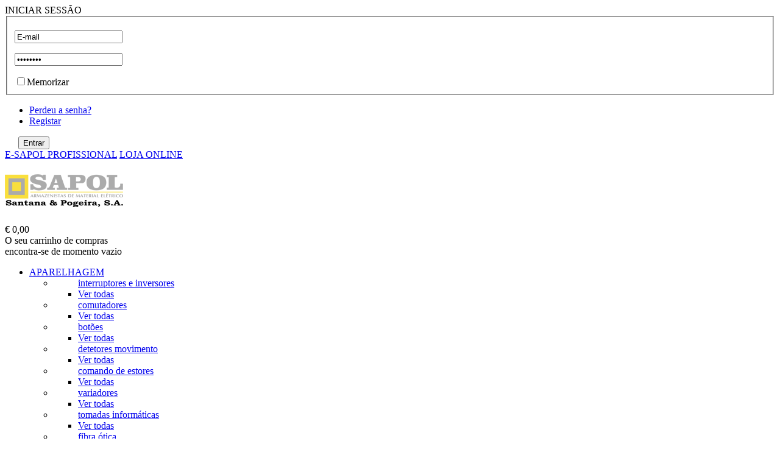

--- FILE ---
content_type: text/html; charset=utf-8
request_url: https://sapol.pt/pt/loja/75-seguranca-e-comunicacoes/89-som
body_size: 22387
content:
<!DOCTYPE html>
<html xmlns="http://www.w3.org/1999/xhtml" xml:lang="pt-pt" lang="pt-pt" >
<head>
<!-- Google tag (gtag.js) --> 
<script async src="https://www.googletagmanager.com/gtag/js?id=G-51N00HFK79"></script> 
<script> window.dataLayer = window.dataLayer || []; function gtag(){dataLayer.push(arguments);} gtag('js', new Date()); gtag('config', 'G-51N00HFK79'); </script>
<meta name="facebook-domain-verification" content="ajmogmnkryqzppo89wwhb4k9s4ryth" />

    <!-- Cookiebot -->
    <script id="Cookiebot" src="https://consent.cookiebot.com/uc.js" data-cbid="fa048f9c-41f4-4d6d-a3cc-a30018001457" data-blockingmode="auto" type="text/javascript"></script>
<script type="text/javascript" src="/templates/loja5/js/jquery-1.8.3.min.js"></script>
<script type="text/javascript" src="/templates/loja5/js/base.js"></script>

  <title>SOM - SAPOL Material Elétrico e Iluminação</title><meta name="description" content="SOM" />
  <meta name="keywords" content="SOM" />
  <meta http-equiv="content-type" content="text/html; charset=utf-8" />
  <meta http-equiv="x-ua-compatible" content="IE=9; charset=utf-8" />
  <meta name="googlebot" content="index,follow" />
  <meta name="slurp" content="all" />
  <meta name="revisit-after" content="2 days" />
  <meta name="distribution" content="global" />
  <meta name="skype_toolbar" content="SKYPE_TOOLBAR_PARSER_COMPATIBLE" />
  <meta name="generator" content="DEVELOPED BY BSOLUS.PT" />
  <base href="https://sapol.pt/pt/loja/75-seguranca-e-comunicacoes/89-som" />
  <link href="/pt/loja/75-seguranca-e-comunicacoes/89-som.html" rel="canonical" />
  <link rel="stylesheet" href="/plugins/system/jcemediabox/css/jcemediabox.css?a8aa7ad36151ad6b25f2987275ebdd56" type="text/css" />
  <link rel="stylesheet" href="/plugins/system/jcemediabox/themes/light/css/style.css?534d23279bd7b9957c3336cff54decee" type="text/css" />
  <link rel="stylesheet" href="https://sapol.pt/templates/loja5/css/loja.css" type="text/css" />
  <link rel="stylesheet" href="https://sapol.pt/templates/loja5/css/bsolus.css?v=2" type="text/css" />
  <link rel="stylesheet" href="https://sapol.pt/templates/loja5/css/chrome.css" type="text/css" />
  <script  rel="nofollow" src="/media/system/js/core.js" type="text/javascript"></script>
  <script  rel="nofollow" src="/media/system/js/mootools-core.js" type="text/javascript"></script>
  <script  rel="nofollow" src="/media/system/js/mootools-more.js" type="text/javascript"></script>
  <script  rel="nofollow" src="/templates/loja5/js/jquery.min.js" type="text/javascript"></script>
  <script  rel="nofollow" src="/templates/loja5/js/jquery-ui.min.js" type="text/javascript"></script>
  <script  rel="nofollow" src="/media/system/js/modal.js" type="text/javascript"></script>
  <script  rel="nofollow" src="/plugins/system/jcemediabox/js/jcemediabox.js?0e54231d125d85ad1390d9cae76c93a5" type="text/javascript"></script>
  <script  rel="nofollow" src="/components/com_virtuemart/views/productdetails/tmpl/tab.js" type="text/javascript"></script>
  <script  rel="nofollow" src="/templates/loja5/css/magiczoomplus/magiczoomplus.js" type="text/javascript"></script>
  <script  rel="nofollow" src="/templates/loja5/css/magicscroll/magicscroll.js" type="text/javascript"></script>
  <script type="text/javascript">
window.plg_system_topofthepage_options = {"buttontext":"Return to Top","version":"1","scrollspy":"200","opacity":"100","styles":{"opacity":0,"position":"fixed","display":"block","bottom":"0px","right":"0px"},"topalways":false};
siteurl = 'https://sapol.pt/pt/' ;
vmCartText = '  foi adicionado ao seu carrinho de compras.' ;
vmCartError = 'Ocorreu um erro ao atualizar o carrinho de compras.' ;
loadingImage = '/components/com_virtuemart/assets/images/facebox/loading.gif'  ;
closeImage = '/components/com_virtuemart/assets/images/facebox/closelabel.png' ; 
faceboxHtml = "<div id='facebox' style='display:none;' ><div class='popup'><div class='content'></div> <a href='#' class='close'><img src='/components/com_virtuemart/assets/images/facebox/closelabel.png' title='close' class='close_image' alt='' /></a></div></div>" ;

		window.addEvent('domready', function() {

			SqueezeBox.initialize({});
			SqueezeBox.assign($$('a.modal'), {
				parse: 'rel'
			});
		});
jQuery(document).ready(function () {
	jQuery('.orderlistcontainer').hover(
		function() { jQuery(this).find('.orderlist').stop().show()},
		function() { jQuery(this).find('.orderlist').stop().hide()}
	)
});
JCEMediaBox.init({popup:{width:"",height:"",legacy:0,lightbox:0,shadowbox:0,resize:1,icons:1,overlay:1,overlayopacity:0.8,overlaycolor:"#000000",fadespeed:500,scalespeed:500,hideobjects:0,scrolling:"fixed",close:2,labels:{'close':'Close','next':'Next','previous':'Previous','cancel':'Cancel','numbers':'{$current} of {$total}'},cookie_expiry:"",google_viewer:0,pdfjs:0},tooltip:{className:"tooltip",opacity:0.8,speed:150,position:"br",offsets:{x: 16, y: 16}},base:"/",imgpath:"plugins/system/jcemediabox/img",theme:"light",themecustom:"",themepath:"plugins/system/jcemediabox/themes"});jQuery.noConflict();
jQuery(document).ready(function () {
	jQuery("li.subTop").hover(function () {
		var board = jQuery(this).children("ul.board");
		multiplier = board.children().size();
		board.css("width", multiplier * 150);
		jQuery(this).addClass('current');
		jQuery("ul.board").hide();
		remainder = 960 - jQuery(this).position().left;
		boardwidth = board.width();
		if (remainder < boardwidth) board.css("left", -5 - (boardwidth - remainder));
		jQuery('li.current ul.board').show();
	},
	function () {
		jQuery("ul.board").hide();
		jQuery('li.current').removeClass('current');
	});
	
});function keepAlive() {	var myAjax = new Request({method: "get", url: "index.php"}).send();} window.addEvent("domready", function(){ keepAlive.periodical(3600000); });
  </script>

<meta name="robots" content="index, follow" /><link href="/images/favicon.ico" rel="shortcut icon" type="image/vnd.microsoft.icon" />
<script type="text/javascript" src="/media/com_acymailing/js/acymailing_module.js"></script>
<link type="text/css" href="/templates/loja5/css/mailchimp.css" rel="stylesheet">
<script src="https://js.hcaptcha.com/1/api.js" async defer></script>

<meta http-equiv="X-UA-Compatible" content="IE=edge" />
	<script type="text/javascript">
		var siteurl="https://sapol.pt/pt/";
	</script>

    <script>
      (function(i,s,o,g,r,a,m){i['GoogleAnalyticsObject']=r;i[r]=i[r]||function(){
      (i[r].q=i[r].q||[]).push(arguments)},i[r].l=1*new Date();a=s.createElement(o),
      m=s.getElementsByTagName(o)[0];a.async=1;a.src=g;m.parentNode.insertBefore(a,m)
      })(window,document,'script','//www.google-analytics.com/analytics.js','ga');

      ga('create', 'UA-46728353-1', 'auto');
      ga('send', 'pageview');

    </script>
	<!-- Connected Sites -->
	<script type="text/javascript">
		var _mtm = window._mtm = window._mtm || [];
		_mtm.push({'mtm.startTime': (new Date().getTime()), 'event': 'mtm.Start'});
		var d=document, g=d.createElement('script'), s=d.getElementsByTagName('script')[0];
		g.type='text/javascript'; g.async=true; g.src='https://egoi.site/1303802_sapol.pt.js';
		s.parentNode.insertBefore(g,s);
	</script>
	<!-- End Connected Sites -->
    
    <!-- Facebook Pixel Code -->
    <script>
     !function(f,b,e,v,n,t,s)
      {if(f.fbq)return;n=f.fbq=function(){n.callMethod?
      n.callMethod.apply(n,arguments):n.queue.push(arguments)};
      if(!f._fbq)f._fbq=n;n.push=n;n.loaded=!0;n.version='2.0';
      n.queue=[];t=b.createElement(e);t.async=!0;
      t.src=v;s=b.getElementsByTagName(e)[0];
      s.parentNode.insertBefore(t,s)}(window, document,'script',
      'https://connect.facebook.net/en_US/fbevents.js');
      fbq('init', '303722614885019');
      fbq('track', 'PageView');
    </script>
    <noscript><img height="1" width="1" style="display:none"
      src="https://www.facebook.com/tr?id=303722614885019&ev=PageView&noscript=1"
    /></noscript>
    <!-- End Facebook Pixel Code -->
<!-- Start of HubSpot Embed Code -->
<script type="text/javascript" id="hs-script-loader" async defer src="//js-na1.hs-scripts.com/3046562.js"></script>
<!-- End of HubSpot Embed Code -->
</head>
<body>

<div id="fb-root"></div>
<script async defer crossorigin="anonymous" src="https://connect.facebook.net/pt_PT/sdk.js#xfbml=1&version=v3.3&appId=648103818962675&autoLogAppEvents=1"></script>
<div id="site" class="gkWrap">
<div id="newsletterMailChimp">
<div id="loja5_mailchimp">


<div class="custom mailchimpContent"  >
	<div class="modalMailchimp">

<div id="subscribe_modal" class="modal rounded-corners" style="background-color: white; min-width: 500px; height: auto; position: absolute; z-index: 1000; box-shadow: 0px 10px 100px rgba(0, 0, 0, 0.8); left: 710px; bottom: 141px; display: none;max-height: 75vh; overflow-y: scroll;">
<div style="position:absolute;top:0;right:0; z-index: 1;">
<a class="modal-close rounded-corners" style="margin: 10px;float:right; cursor:pointer;" href="#">
<i id="close_modal" class="fa fa-times" onclick="closeFormMAilChimp();">CLOSE</i>
</a>
</div>
<div><!-- Begin MailChimp Signup Form -->
<iframe width="500" height="1900px" style="overflow: hidden" src="https://sapol.us10.list-manage.com/subscribe?u=9a0c02fb6076b10b5728ee073&id=db4d140a1e" frameborder="0"></iframe>

<!--End mc_embed_signup-->
</div></div></div>
</div>

</div>
</div>
<div id="pagina">
<div id="loja5_topo">

<div id="loja5_registo">



<div id="gkButtons">

<div>
<a onclick="mostra_login()" id="btnLogin" style="text-transform:uppercase;"><span>Iniciar Sessão</span></a>
<div onclick="mostra_login()" id="over_login_div" style="display:none;position: fixed; background: none repeat scroll 0% 0% transparent; width: 100%; height: 100%; top: 0px; left: 0px; z-index: 150;"></div>
<div id="Bsolus_login">
<div>
<script type="text/javascript">
if(!window.jQuery){var script = document.createElement('script');script.type = "text/javascript";script.src = "https://code.jquery.com/jquery-1.8.3.min.js";document.getElementsByTagName('head')[0].appendChild(script);}$p = jQuery.noConflict();</script>
<form action="" method="post" id="login-form" ><fieldset class="userdata"><p id="form-login-username"><input id="modlgn-username" onblur="poe_nome('modlgn-username','E-mail',0)" onfocus="tira_nome('modlgn-username','E-mail',0)" type="text" name="username" class="inputbox" value="E-mail" /></p><p id="form-login-password"><input id="modlgn-passwd" onblur="poe_nome('modlgn-passwd','Password',1)" onfocus="tira_nome('modlgn-passwd','Password',1)" type="password" name="password" class="inputbox" value="Password"  /></p><div id="formloginremember"><div onclick="troca_memoriza()"></div><input id="modlgn-remember" type="checkbox" name="remember" class="inputbox" value="yes"/><label for="modlgn-remember">Memorizar</label></div><input type="hidden" name="option" value="com_users" /><input type="hidden" name="task" value="user.login" /><input type="hidden" name="return" value="aW5kZXgucGhwP0l0ZW1pZD02MDA=" /><input type="hidden" name="0fd5c324c11c5c66ac47deb26ae32a21" value="1" /></fieldset><ul><li> <a href="/pt/perdeu-a-sua-senha.html"> Perdeu a senha?</a> </li><li> <a href="/registar"> Registar</a> </li></ul><input style="clear:both;margin: 0 22px;" type="submit" name="Submit" class="button" value="Entrar" /><div id="facebook-login" style="display:none; text-align:center"> Please wait... </div></form><script type="text/javascript">$p=jQuery.noConflict();estado=true;poe_nome("modlgn-username","E-mail",0);poe_nome("modlgn-passwd","Password",1);function inicializa_pos(){var b=$p("#Bsolus_login").width();var a=$p("#btnLogin").width();var c=-1*(b/2);var c=c+(a/2);$p("#Bsolus_login").css("margin-left",c)}inicializa_pos();function mostra_login(){if(estado){var a=$p("#Bsolus_login > div").height()+39;$p("#Bsolus_login").css("padding","15px 5px 0");$p("#over_login_div").css("display","");$p("#Bsolus_login").animate({height:a,padding:"15px 5px 0"})}else{$p("#over_login_div").css("display","none");$p("#Bsolus_login").animate({height:"0px",padding:"0px 5px 0px"},500,function(){$p("#Bsolus_login").css("padding","0px 5px 0px")})}estado=!estado}function tira_nome(c,a,b){if($p("#"+c).val()==a){if(b==1){document.getElementById(c).setAttribute("type","password")}$p("#"+c).val("")}}function poe_nome(c,a,b){if($p("#"+c).val()==""||$p("#"+c).val()==a){if(b==1){document.getElementById(c).setAttribute("type","text")}$p("#"+c).val(a)}}function troca_memoriza(){if($p("#modlgn-remember").attr("checked")=="checked"){$p("#modlgn-remember").removeAttr("checked");$p("#formloginremember > div").css("background-position","-7px -9px")}else{$p("#modlgn-remember").attr("checked","checked");$p("#formloginremember > div").css("background-position","-7px -29px")}};
</script>
</div>
</div>
</div>
</div>
</div>

<div id="hrefContainer">
<a id="tophref1" href="/sapol-profissional.html">E-SAPOL PROFISSIONAL</a>
<a id="tophref2" href="/loja-online.html">LOJA ONLINE</a>
</div>
<div id="loja5_logo">
<h2 id="gkLogo"><a href="/pt/"><img width="195px" height="60px" alt="SAPOL Material Elétrico e Iluminação" src="/images/loja/vendor/logo.png"></a></h2>
</div>
<div id="loja5_carrinho">
<div id="Cartpopup">
€ 0,00<br/></div>
<div id="loja5_cart_popup" >
		<div class="moduletable">
					
<div class="vmCartModule ">
<div id="hiddencontainer" style="display: none;">
<div class="container">
<div class="product_row">
<table><tr><td width="70px" height="40px" class="image">
</td><td style="line-height:12px;">
<div class="nome"><span class="quantity" style="font-size:12px;"></span>&nbsp;x&nbsp;<span style="font-size:12px;" class="product_name"></span></div>
<div class="referencia"><span>ref.</span><span class="product_sku"></span></div>
</td>
<td valign="middle" style="line-height: 12px; vertical-align: middle ! important; text-align: right; width: 75px;">
<div class="prices" style="float: right; color:#222;"></div>
</td>
<td style="line-height:12px;">
    <div><span class="remove"></span></div>
</td></tr></table></div>
<div class="product_attributes"></div>
</div>
</div>
<div class="vm_cart_products" style="display:none;">
<div class="container">
</div>
</div>
<div class="total_products" style="float: right;display:none;" >
</div>
<div class="total_products" style="display:none;"><span style="">carrinho vazio</span></div>
<div class="show_cart" style="display:none;">
<a style ="float:right;" href="/pt/loja/cart.html">Mostrar carrinho</a></div>
<div class="withoutProduct" >
<div class="cartMensageWithOutProduct">O seu carrinho de compras<br/> encontra-se de momento vazio</div></div>
<div class="shipmentTxt" style="display:none;">
</div>
<div style="clear:both;"></div>
<noscript>
Por favor aguarde</noscript>
</div>

		</div>
	
</div>
 </div> 
<div id="loja5_laranjinha">
<div id="loja5_menu">
		<div class="moduletable">
					<ul id="specialnav" class="main">
<div class="home"><a href="/"><span></span></a></div>
<li class="subTop cat_257">
  <div><a href="/pt/loja/257-aparelhagem" >APARELHAGEM</a> </div>
    	<ul class="board"><li class="boardTop"><ul class="ul_level3"><div class="first_catg"><a href="/pt/loja/257-aparelhagem/274-interruptores-e-inversores" >interruptores e inversores</a></div><li class="level3"><a href="/pt/loja/257-aparelhagem/274-interruptores-e-inversores" class="vertodas">Ver todas</a></li></ul></li><li class="boardTop"><ul class="ul_level3"><div class="first_catg"><a href="/pt/loja/257-aparelhagem/269-comutadores" >comutadores</a></div><li class="level3"><a href="/pt/loja/257-aparelhagem/269-comutadores" class="vertodas">Ver todas</a></li></ul></li><li class="boardTop"><ul class="ul_level3"><div class="first_catg"><a href="/pt/loja/257-aparelhagem/273-botoes" >botões</a></div><li class="level3"><a href="/pt/loja/257-aparelhagem/273-botoes" class="vertodas">Ver todas</a></li></ul></li><li class="boardTop"><ul class="ul_level3"><div class="first_catg"><a href="/pt/loja/257-aparelhagem/272-detetores-movimento" >detetores movimento</a></div><li class="level3"><a href="/pt/loja/257-aparelhagem/272-detetores-movimento" class="vertodas">Ver todas</a></li></ul></li><li class="boardTop"><ul class="ul_level3"><div class="first_catg"><a href="/pt/loja/257-aparelhagem/276-comando-de-estores" >comando de estores</a></div><li class="level3"><a href="/pt/loja/257-aparelhagem/276-comando-de-estores" class="vertodas">Ver todas</a></li></ul></li><li class="boardTop"><ul class="ul_level3"><div class="first_catg"><a href="/pt/loja/257-aparelhagem/271-variadores" >variadores</a></div><li class="level3"><a href="/pt/loja/257-aparelhagem/271-variadores" class="vertodas">Ver todas</a></li></ul></li><li class="boardTop"><ul class="ul_level3"><div class="first_catg"><a href="/pt/loja/257-aparelhagem/270-tomadas-informaticas" >tomadas informáticas</a></div><li class="level3"><a href="/pt/loja/257-aparelhagem/270-tomadas-informaticas" class="vertodas">Ver todas</a></li></ul></li><li class="boardTop"><ul class="ul_level3"><div class="first_catg"><a href="/pt/loja/257-aparelhagem/277-fibra-otica" >fibra ótica</a></div><li class="level3"><a href="/pt/loja/257-aparelhagem/277-fibra-otica" class="vertodas">Ver todas</a></li></ul></li><li class="boardTop"><ul class="ul_level3"><div class="first_catg"><a href="/pt/loja/257-aparelhagem/278-tomadas-telefonicas" >tomadas telefónicas</a></div><li class="level3"><a href="/pt/loja/257-aparelhagem/278-tomadas-telefonicas" class="vertodas">Ver todas</a></li></ul></li><li class="boardTop"><ul class="ul_level3"><div class="first_catg"><a href="/pt/loja/257-aparelhagem/263-tomadas-radio-televisao-satelite" >tomadas rádio, televisão, satélite</a></div><li class="level3"><a href="/pt/loja/257-aparelhagem/263-tomadas-radio-televisao-satelite" class="vertodas">Ver todas</a></li></ul></li><li class="boardTop"><ul class="ul_level3"><div class="first_catg"><a href="/pt/loja/257-aparelhagem/264-tomadas-mistas" >tomadas mistas</a></div><li class="level3"><a href="/pt/loja/257-aparelhagem/264-tomadas-mistas" class="vertodas">Ver todas</a></li></ul></li><li class="boardTop"><ul class="ul_level3"><div class="first_catg"><a href="/pt/loja/257-aparelhagem/275-tomadas-de-energia" >tomadas de energia</a></div><li class="level3"><a href="/pt/loja/257-aparelhagem/275-tomadas-de-energia" class="vertodas">Ver todas</a></li></ul></li><li class="boardTop"><ul class="ul_level3"><div class="first_catg"><a href="/pt/loja/257-aparelhagem/266-tomadas-usb" >tomadas usb</a></div><li class="level3"><a href="/pt/loja/257-aparelhagem/266-tomadas-usb" class="vertodas">Ver todas</a></li></ul></li><li class="boardTop"><ul class="ul_level3"><div class="first_catg"><a href="/pt/loja/257-aparelhagem/279-outros-mecanismos" >outros mecanismos</a></div><li class="level3"><a href="/pt/loja/257-aparelhagem/279-outros-mecanismos" class="vertodas">Ver todas</a></li></ul></li><li class="boardTop"><ul class="ul_level3"><div class="first_catg"><a href="/pt/loja/257-aparelhagem/280-acessorios" >acessórios</a></div><li class="level3"><a href="/pt/loja/257-aparelhagem/280-acessorios" class="vertodas">Ver todas</a></li></ul></li><li class="boardTop"><ul class="ul_level3"><div class="first_catg"><a href="/pt/loja/257-aparelhagem/267-espelhos" >espelhos</a></div><li class="level3"><a href="/pt/loja/257-aparelhagem/267-espelhos" class="vertodas">Ver todas</a></li></ul></li><li class="boardTop"><ul class="ul_level3"><div class="first_catg"><a href="/pt/loja/257-aparelhagem/268-teclas-centros" >teclas/centros</a></div><li class="level3"><a href="/pt/loja/257-aparelhagem/268-teclas-centros" class="vertodas">Ver todas</a></li></ul></li><li class="boardTop"><ul class="ul_level3"><div class="first_catg"><a href="/pt/loja/257-aparelhagem/261-aparelhos-completos" >aparelhos completos</a></div><li class="level3"><a href="/pt/loja/257-aparelhagem/261-aparelhos-completos" class="vertodas">Ver todas</a></li></ul></li><li class="boardTop"><ul class="ul_level3"><div class="first_catg"><a href="/pt/loja/257-aparelhagem/262-aparelhagem-estanque" >aparelhagem estanque</a></div><li class="level3"><a href="/pt/loja/257-aparelhagem/262-aparelhagem-estanque" class="vertodas">Ver todas</a></li></ul></li><li class="boardTop"><ul class="ul_level3"><div class="first_catg"><a href="/pt/loja/257-aparelhagem/265-aparelhagem-industrial" >aparelhagem industrial</a></div><li class="level3"><a href="/pt/loja/257-aparelhagem/265-aparelhagem-industrial" class="vertodas">Ver todas</a></li></ul></li><li class="boardTop"><ul class="ul_level3"></ul></li></ul>
  </li>
<li class="subTop cat_171">
  <div><a href="/pt/loja/171-fios-e-cabos" >FIOS E CABOS</a> </div>
    	<ul class="board"><li class="boardTop"><ul class="ul_level3"><div class="first_catg"><a href="/pt/loja/171-fios-e-cabos/172-cabo-acfr" >cabo acfr</a></div><li class="level3"><a href="/pt/loja/171-fios-e-cabos/172-cabo-acfr" class="vertodas">Ver todas</a></li></ul></li><li class="boardTop"><ul class="ul_level3"><div class="first_catg"><a href="/pt/loja/171-fios-e-cabos/189-cabo-utp-ftp" >cabo utp / ftp</a></div><li class="level3"><a href="/pt/loja/171-fios-e-cabos/189-cabo-utp-ftp" class="vertodas">Ver todas</a></li></ul></li><li class="boardTop"><ul class="ul_level3"><div class="first_catg"><a href="/pt/loja/171-fios-e-cabos/174-fio-fvd" >fio fvd</a></div><li class="level3"><a href="/pt/loja/171-fios-e-cabos/174-fio-fvd" class="vertodas">Ver todas</a></li></ul></li><li class="boardTop"><ul class="ul_level3"><div class="first_catg"><a href="/pt/loja/171-fios-e-cabos/175-fio-fv" >fio fv</a></div><li class="level3"><a href="/pt/loja/171-fios-e-cabos/175-fio-fv" class="vertodas">Ver todas</a></li></ul></li><li class="boardTop"><ul class="ul_level3"><div class="first_catg"><a href="/pt/loja/171-fios-e-cabos/176-cabo-xv" >cabo xv</a></div><li class="level3"><a href="/pt/loja/171-fios-e-cabos/176-cabo-xv" class="vertodas">Ver todas</a></li></ul></li><li class="boardTop"><ul class="ul_level3"><div class="first_catg"><a href="/pt/loja/171-fios-e-cabos/179-acessorios" >acessórios</a></div><li class="level3"><a href="/pt/loja/171-fios-e-cabos/179-acessorios" class="vertodas">Ver todas</a></li></ul></li><li class="boardTop"><ul class="ul_level3"><div class="first_catg"><a href="/pt/loja/171-fios-e-cabos/180-fio-de-coluna" >fio de coluna</a></div><li class="level3"><a href="/pt/loja/171-fios-e-cabos/180-fio-de-coluna" class="vertodas">Ver todas</a></li></ul></li><li class="boardTop"><ul class="ul_level3"><div class="first_catg"><a href="/pt/loja/171-fios-e-cabos/181-cabo-liycy" >cabo liycy</a></div><li class="level3"><a href="/pt/loja/171-fios-e-cabos/181-cabo-liycy" class="vertodas">Ver todas</a></li></ul></li><li class="boardTop"><ul class="ul_level3"><div class="first_catg"><a href="/pt/loja/171-fios-e-cabos/182-fio-v" >fio v</a></div><li class="level3"><a href="/pt/loja/171-fios-e-cabos/182-fio-v" class="vertodas">Ver todas</a></li></ul></li><li class="boardTop"><ul class="ul_level3"><div class="first_catg"><a href="/pt/loja/171-fios-e-cabos/183-cabo-solar" >cabo solar</a></div><li class="level3"><a href="/pt/loja/171-fios-e-cabos/183-cabo-solar" class="vertodas">Ver todas</a></li></ul></li><li class="boardTop"><ul class="ul_level3"><div class="first_catg"><a href="/pt/loja/171-fios-e-cabos/185-fio-vv-vvd" >fio vv / vvd</a></div><li class="level3"><a href="/pt/loja/171-fios-e-cabos/185-fio-vv-vvd" class="vertodas">Ver todas</a></li></ul></li><li class="boardTop"><ul class="ul_level3"><div class="first_catg"><a href="/pt/loja/171-fios-e-cabos/186-cabo-de-alarme" >cabo de alarme</a></div><li class="level3"><a href="/pt/loja/171-fios-e-cabos/186-cabo-de-alarme" class="vertodas">Ver todas</a></li></ul></li><li class="boardTop"><ul class="ul_level3"><div class="first_catg"><a href="/pt/loja/171-fios-e-cabos/187-cabo-lihch" >cabo lihch</a></div><li class="level3"><a href="/pt/loja/171-fios-e-cabos/187-cabo-lihch" class="vertodas">Ver todas</a></li></ul></li><li class="boardTop"><ul class="ul_level3"><div class="first_catg"><a href="/pt/loja/171-fios-e-cabos/188-cabo-coaxial" >cabo coaxial</a></div><li class="level3"><a href="/pt/loja/171-fios-e-cabos/188-cabo-coaxial" class="vertodas">Ver todas</a></li></ul></li><li class="boardTop"><ul class="ul_level3"></ul></li></ul>
  </li>
<li class="subTop cat_1">
  <div><a href="/pt/loja/1-iluminacao" >ILUMINAÇÃO</a> </div>
    	<ul class="board"><li class="boardTop"><ul class="ul_level3"><div class="first_catg"><a href="/pt/loja/1-iluminacao/283-apliques" >apliques</a></div><li class="level3"><a href="/pt/loja/1-iluminacao/283-apliques" class="vertodas">Ver todas</a></li></ul></li><li class="boardTop"><ul class="ul_level3"><div class="first_catg"><a href="/pt/loja/1-iluminacao/285-balizadores" >balizadores</a></div><li class="level3"><a href="/pt/loja/1-iluminacao/285-balizadores" class="vertodas">Ver todas</a></li></ul></li><li class="boardTop"><ul class="ul_level3"><div class="first_catg"><a href="/pt/loja/1-iluminacao/303-plafoniers" >plafoniers</a></div><li class="level3"><a href="/pt/loja/1-iluminacao/303-plafoniers" class="vertodas">Ver todas</a></li></ul></li><li class="boardTop"><ul class="ul_level3"><div class="first_catg"><a href="/pt/loja/1-iluminacao/304-paineis-e-downlights" >painéis e downlights</a></div><li class="level3"><a href="/pt/loja/1-iluminacao/304-paineis-e-downlights" class="vertodas">Ver todas</a></li></ul></li><li class="boardTop"><ul class="ul_level3"><div class="first_catg"><a href="/pt/loja/1-iluminacao/305-aros" >aros</a></div><li class="level3"><a href="/pt/loja/1-iluminacao/305-aros" class="vertodas">Ver todas</a></li></ul></li><li class="boardTop"><ul class="ul_level3"><div class="first_catg"><a href="/pt/loja/1-iluminacao/318-suportes" >suportes</a></div><li class="level3"><a href="/pt/loja/1-iluminacao/318-suportes" class="vertodas">Ver todas</a></li></ul></li><li class="boardTop"><ul class="ul_level3"><div class="first_catg"><a href="/pt/loja/1-iluminacao/360-projetores-com-sensor" >projetores com sensor</a></div><li class="level3"><a href="/pt/loja/1-iluminacao/360-projetores-com-sensor" class="vertodas">Ver todas</a></li></ul></li><li class="boardTop"><ul class="ul_level3"><div class="first_catg"><a href="/pt/loja/1-iluminacao/361-projetores-de-chao" >projetores de chão</a></div><li class="level3"><a href="/pt/loja/1-iluminacao/361-projetores-de-chao" class="vertodas">Ver todas</a></li></ul></li><li class="boardTop"><ul class="ul_level3"><div class="first_catg"><a href="/pt/loja/1-iluminacao/362-projetores-teto" >projetores teto</a></div><li class="level3"><a href="/pt/loja/1-iluminacao/362-projetores-teto" class="vertodas">Ver todas</a></li></ul></li><li class="boardTop"><ul class="ul_level3"><div class="first_catg"><a href="/pt/loja/1-iluminacao/363-projetores-de-parede-muro" >projetores de parede/muro</a></div><li class="level3"><a href="/pt/loja/1-iluminacao/363-projetores-de-parede-muro" class="vertodas">Ver todas</a></li></ul></li><li class="boardTop"><ul class="ul_level3"><div class="first_catg"><a href="/pt/loja/1-iluminacao/234-iluminacao-industrial-e-desportiva" >iluminação industrial e desportiva</a></div><li class="level3"><a href="/pt/loja/1-iluminacao/234-iluminacao-industrial-e-desportiva" class="vertodas">Ver todas</a></li></ul></li><li class="boardTop"><ul class="ul_level3"><div class="first_catg"><a href="/pt/loja/1-iluminacao/2-lampadas-led" >lâmpadas led</a></div><li class="level3"><a href="/pt/loja/1-iluminacao/2-lampadas-led" class="vertodas">Ver todas</a></li></ul></li><li class="boardTop"><ul class="ul_level3"><div class="first_catg"><a href="/pt/loja/1-iluminacao/22-fita-led" >fita led</a></div><li class="level3"><a href="/pt/loja/1-iluminacao/22-fita-led" class="vertodas">Ver todas</a></li></ul></li><li class="boardTop"><ul class="ul_level3"><div class="first_catg"><a href="/pt/loja/1-iluminacao/85-perfis-de-aluminio" >perfis de alumínio</a></div><li class="level3"><a href="/pt/loja/1-iluminacao/85-perfis-de-aluminio" class="vertodas">Ver todas</a></li></ul></li><li class="boardTop"><ul class="ul_level3"><div class="first_catg"><a href="/pt/loja/1-iluminacao/59-drivers-led" >drivers led</a></div><li class="level3"><a href="/pt/loja/1-iluminacao/59-drivers-led" class="vertodas">Ver todas</a></li></ul></li><li class="boardTop"><ul class="ul_level3"><div class="first_catg"><a href="/pt/loja/1-iluminacao/212-iluminacao-vintage" >iluminação vintage</a></div><li class="level3"><a href="/pt/loja/1-iluminacao/212-iluminacao-vintage" class="vertodas">Ver todas</a></li></ul></li><li class="boardTop"><ul class="ul_level3"><div class="first_catg"><a href="/pt/loja/1-iluminacao/220-iluminacao-viaria" >iluminação viária</a></div><li class="level3"><a href="/pt/loja/1-iluminacao/220-iluminacao-viaria" class="vertodas">Ver todas</a></li></ul></li><li class="boardTop"><ul class="ul_level3"><div class="first_catg"><a href="/pt/loja/1-iluminacao/61-iluminacao-solar" >iluminação solar</a></div><li class="level3"><a href="/pt/loja/1-iluminacao/61-iluminacao-solar" class="vertodas">Ver todas</a></li></ul></li><li class="boardTop"><ul class="ul_level3"><div class="first_catg"><a href="/pt/loja/1-iluminacao/219-iluminacao-de-emergencia" >iluminação de emergência</a></div><li class="level3"><a href="/pt/loja/1-iluminacao/219-iluminacao-de-emergencia" class="vertodas">Ver todas</a></li></ul></li><li class="boardTop"><ul class="ul_level3"><div class="first_catg"><a href="/pt/loja/1-iluminacao/7-projetores-estanques" >projetores estanques</a></div><li class="level3"><a href="/pt/loja/1-iluminacao/7-projetores-estanques" class="vertodas">Ver todas</a></li></ul></li><li class="boardTop"><ul class="ul_level3"><div class="first_catg"><a href="/pt/loja/1-iluminacao/223-armaduras" >armaduras</a></div><li class="level3"><a href="/pt/loja/1-iluminacao/223-armaduras" class="vertodas">Ver todas</a></li></ul></li><li class="boardTop"><ul class="ul_level3"><div class="first_catg"><a href="/pt/loja/1-iluminacao/84-lampadas-fluorescentes-compactas" >lâmpadas fluorescentes compactas</a></div><li class="level3"><a href="/pt/loja/1-iluminacao/84-lampadas-fluorescentes-compactas" class="vertodas">Ver todas</a></li></ul></li><li class="boardTop"><ul class="ul_level3"><div class="first_catg"><a href="/pt/loja/1-iluminacao/23-lampadas-fluorescentes" >lâmpadas fluorescentes</a></div><li class="level3"><a href="/pt/loja/1-iluminacao/23-lampadas-fluorescentes" class="vertodas">Ver todas</a></li></ul></li><li class="boardTop"><ul class="ul_level3"><div class="first_catg"><a href="/pt/loja/1-iluminacao/27-lanternas" >lanternas</a></div><li class="level3"><a href="/pt/loja/1-iluminacao/27-lanternas" class="vertodas">Ver todas</a></li></ul></li><li class="boardTop"><ul class="ul_level3"><div class="first_catg"><a href="/pt/loja/1-iluminacao/25-lampadas-especiais" >lâmpadas especiais</a></div><li class="level3"><a href="/pt/loja/1-iluminacao/25-lampadas-especiais" class="vertodas">Ver todas</a></li></ul></li><li class="boardTop"><ul class="ul_level3"><div class="first_catg"><a href="/pt/loja/1-iluminacao/217-acessorios-de-iluminacao" >acessórios de iluminação</a></div><li class="level3"><a href="/pt/loja/1-iluminacao/217-acessorios-de-iluminacao" class="vertodas">Ver todas</a></li></ul></li><li class="boardTop"><ul class="ul_level3"></ul></li></ul>
  </li>
<li class="subTop cat_31">
  <div><a href="/pt/loja/31-instalacao" >INSTALAÇÃO</a> </div>
    	<ul class="board"><li class="boardTop"><ul class="ul_level3"><div class="first_catg"><a href="/pt/loja/31-instalacao/400-patch-cord" >patch cord</a></div><li class="level3"><a href="/pt/loja/31-instalacao/400-patch-cord" class="vertodas">Ver todas</a></li></ul></li><li class="boardTop"><ul class="ul_level3"><div class="first_catg"><a href="/pt/loja/31-instalacao/311-abracadeiras-de-pressao" >abraçadeiras de pressão</a></div><li class="level3"><a href="/pt/loja/31-instalacao/311-abracadeiras-de-pressao" class="vertodas">Ver todas</a></li></ul></li><li class="boardTop"><ul class="ul_level3"><div class="first_catg"><a href="/pt/loja/31-instalacao/312-extensoes" >extensões</a></div><li class="level3"><a href="/pt/loja/31-instalacao/312-extensoes" class="vertodas">Ver todas</a></li></ul></li><li class="boardTop"><ul class="ul_level3"><div class="first_catg"><a href="/pt/loja/31-instalacao/314-abracadeiras-com-prego" >abraçadeiras com prego</a></div><li class="level3"><a href="/pt/loja/31-instalacao/314-abracadeiras-com-prego" class="vertodas">Ver todas</a></li></ul></li><li class="boardTop"><ul class="ul_level3"><div class="first_catg"><a href="/pt/loja/31-instalacao/315-abracadeiras-aperto-mecanico" >abraçadeiras aperto mecânico</a></div><li class="level3"><a href="/pt/loja/31-instalacao/315-abracadeiras-aperto-mecanico" class="vertodas">Ver todas</a></li></ul></li><li class="boardTop"><ul class="ul_level3"><div class="first_catg"><a href="/pt/loja/31-instalacao/335-conetores-rj45" >conetores rj45</a></div><li class="level3"><a href="/pt/loja/31-instalacao/335-conetores-rj45" class="vertodas">Ver todas</a></li></ul></li><li class="boardTop"><ul class="ul_level3"><div class="first_catg"><a href="/pt/loja/31-instalacao/342-caixas-e-portinholas" >caixas e portinholas</a></div><li class="level3"><a href="/pt/loja/31-instalacao/342-caixas-e-portinholas" class="vertodas">Ver todas</a></li></ul></li><li class="boardTop"><ul class="ul_level3"><div class="first_catg"><a href="/pt/loja/31-instalacao/343-ati-ate" >ati/ate</a></div><li class="level3"><a href="/pt/loja/31-instalacao/343-ati-ate" class="vertodas">Ver todas</a></li></ul></li><li class="boardTop"><ul class="ul_level3"><div class="first_catg"><a href="/pt/loja/31-instalacao/352-abracadeiras-clip" >abraçadeiras clip</a></div><li class="level3"><a href="/pt/loja/31-instalacao/352-abracadeiras-clip" class="vertodas">Ver todas</a></li></ul></li><li class="boardTop"><ul class="ul_level3"><div class="first_catg"><a href="/pt/loja/31-instalacao/377-caixas-de-aparelhagem-e-aplique" >caixas de aparelhagem e aplique</a></div><li class="level3"><a href="/pt/loja/31-instalacao/377-caixas-de-aparelhagem-e-aplique" class="vertodas">Ver todas</a></li></ul></li><li class="boardTop"><ul class="ul_level3"><div class="first_catg"><a href="/pt/loja/31-instalacao/307-abracadeiras-de-serrilha" >abraçadeiras de serrilha</a></div><li class="level3"><a href="/pt/loja/31-instalacao/307-abracadeiras-de-serrilha" class="vertodas">Ver todas</a></li></ul></li><li class="boardTop"><ul class="ul_level3"><div class="first_catg"><a href="/pt/loja/31-instalacao/308-blocos-de-tomadas" >blocos de tomadas</a></div><li class="level3"><a href="/pt/loja/31-instalacao/308-blocos-de-tomadas" class="vertodas">Ver todas</a></li></ul></li><li class="boardTop"><ul class="ul_level3"><div class="first_catg"><a href="/pt/loja/31-instalacao/310-caixas-de-derivacao" >caixas de derivação</a></div><li class="level3"><a href="/pt/loja/31-instalacao/310-caixas-de-derivacao" class="vertodas">Ver todas</a></li></ul></li><li class="boardTop"><ul class="ul_level3"><div class="first_catg"><a href="/pt/loja/31-instalacao/191-conetores-estanques" >conetores estanques</a></div><li class="level3"><a href="/pt/loja/31-instalacao/191-conetores-estanques" class="vertodas">Ver todas</a></li></ul></li><li class="boardTop"><ul class="ul_level3"><div class="first_catg"><a href="/pt/loja/31-instalacao/205-bucins" >bucins</a></div><li class="level3"><a href="/pt/loja/31-instalacao/205-bucins" class="vertodas">Ver todas</a></li></ul></li><li class="boardTop"><ul class="ul_level3"><div class="first_catg"><a href="/pt/loja/31-instalacao/123-ligadores-rapidos" >ligadores rápidos</a></div><li class="level3"><a href="/pt/loja/31-instalacao/123-ligadores-rapidos" class="vertodas">Ver todas</a></li></ul></li><li class="boardTop"><ul class="ul_level3"><div class="first_catg"><a href="/pt/loja/31-instalacao/35-fichas-e-adaptadores" >fichas e adaptadores</a></div><li class="level3"><a href="/pt/loja/31-instalacao/35-fichas-e-adaptadores" class="vertodas">Ver todas</a></li></ul></li><li class="boardTop"><ul class="ul_level3"><div class="first_catg"><a href="/pt/loja/31-instalacao/36-pilhas" >pilhas</a></div><li class="level3"><a href="/pt/loja/31-instalacao/36-pilhas" class="vertodas">Ver todas</a></li></ul></li><li class="boardTop"><ul class="ul_level3"><div class="first_catg"><a href="/pt/loja/31-instalacao/80-fita-isoladora" >fita isoladora</a></div><li class="level3"><a href="/pt/loja/31-instalacao/80-fita-isoladora" class="vertodas">Ver todas</a></li></ul></li><li class="boardTop"><ul class="ul_level3"><div class="first_catg"><a href="/pt/loja/31-instalacao/43-mangas-termoretrateis" >mangas termoretráteis</a></div><li class="level3"><a href="/pt/loja/31-instalacao/43-mangas-termoretrateis" class="vertodas">Ver todas</a></li></ul></li><li class="boardTop"><ul class="ul_level3"><div class="first_catg"><a href="/pt/loja/31-instalacao/44-barras-de-juncao" >barras de junção</a></div><li class="level3"><a href="/pt/loja/31-instalacao/44-barras-de-juncao" class="vertodas">Ver todas</a></li></ul></li><li class="boardTop"><ul class="ul_level3"><div class="first_catg"><a href="/pt/loja/31-instalacao/34-acessorios" >acessórios</a></div><li class="level3"><a href="/pt/loja/31-instalacao/34-acessorios" class="vertodas">Ver todas</a></li></ul></li><li class="boardTop"><ul class="ul_level3"></ul></li></ul>
  </li>
<li class="subTop cat_38">
  <div><a href="/pt/loja/38-distribuicao" >DISTRIBUIÇÃO</a> </div>
    	<ul class="board"><li class="boardTop"><ul class="ul_level3"><div class="first_catg"><a href="/pt/loja/38-distribuicao/292-acessorios-para-calha" >acessórios para calha</a></div><li class="level3"><a href="/pt/loja/38-distribuicao/292-acessorios-para-calha" class="vertodas">Ver todas</a></li></ul></li><li class="boardTop"><ul class="ul_level3"><div class="first_catg"><a href="/pt/loja/38-distribuicao/294-calha-distribuicao" >calha distribuição</a></div><li class="level3"><a href="/pt/loja/38-distribuicao/294-calha-distribuicao" class="vertodas">Ver todas</a></li></ul></li><li class="boardTop"><ul class="ul_level3"><div class="first_catg"><a href="/pt/loja/38-distribuicao/296-calha-chao" >calha chão</a></div><li class="level3"><a href="/pt/loja/38-distribuicao/296-calha-chao" class="vertodas">Ver todas</a></li></ul></li><li class="boardTop"><ul class="ul_level3"><div class="first_catg"><a href="/pt/loja/38-distribuicao/297-calha-rodape" >calha rodapé</a></div><li class="level3"><a href="/pt/loja/38-distribuicao/297-calha-rodape" class="vertodas">Ver todas</a></li></ul></li><li class="boardTop"><ul class="ul_level3"><div class="first_catg"><a href="/pt/loja/38-distribuicao/299-calha-protecao-cabos-e-tubos" >calha proteção cabos e tubos</a></div><li class="level3"><a href="/pt/loja/38-distribuicao/299-calha-protecao-cabos-e-tubos" class="vertodas">Ver todas</a></li></ul></li><li class="boardTop"><ul class="ul_level3"><div class="first_catg"><a href="/pt/loja/38-distribuicao/301-calha-quadros-eletricos" >calha quadros elétricos</a></div><li class="level3"><a href="/pt/loja/38-distribuicao/301-calha-quadros-eletricos" class="vertodas">Ver todas</a></li></ul></li><li class="boardTop"><ul class="ul_level3"><div class="first_catg"><a href="/pt/loja/38-distribuicao/313-acessorios-vd" >acessórios vd</a></div><li class="level3"><a href="/pt/loja/38-distribuicao/313-acessorios-vd" class="vertodas">Ver todas</a></li></ul></li><li class="boardTop"><ul class="ul_level3"><div class="first_catg"><a href="/pt/loja/38-distribuicao/322-caixas-de-chao" >caixas de chão</a></div><li class="level3"><a href="/pt/loja/38-distribuicao/322-caixas-de-chao" class="vertodas">Ver todas</a></li></ul></li><li class="boardTop"><ul class="ul_level3"><div class="first_catg"><a href="/pt/loja/38-distribuicao/378-tubo-gris" >tubo gris</a></div><li class="level3"><a href="/pt/loja/38-distribuicao/378-tubo-gris" class="vertodas">Ver todas</a></li></ul></li><li class="boardTop"><ul class="ul_level3"><div class="first_catg"><a href="/pt/loja/38-distribuicao/379-tubo-anelado-pre-cablado" >tubo anelado pré-cablado</a></div><li class="level3"><a href="/pt/loja/38-distribuicao/379-tubo-anelado-pre-cablado" class="vertodas">Ver todas</a></li></ul></li><li class="boardTop"><ul class="ul_level3"><div class="first_catg"><a href="/pt/loja/38-distribuicao/380-tubo-anelado" >tubo anelado</a></div><li class="level3"><a href="/pt/loja/38-distribuicao/380-tubo-anelado" class="vertodas">Ver todas</a></li></ul></li><li class="boardTop"><ul class="ul_level3"><div class="first_catg"><a href="/pt/loja/38-distribuicao/288-molduras" >molduras</a></div><li class="level3"><a href="/pt/loja/38-distribuicao/288-molduras" class="vertodas">Ver todas</a></li></ul></li><li class="boardTop"><ul class="ul_level3"><div class="first_catg"><a href="/pt/loja/38-distribuicao/290-calha-climatizacao" >calha climatização</a></div><li class="level3"><a href="/pt/loja/38-distribuicao/290-calha-climatizacao" class="vertodas">Ver todas</a></li></ul></li><li class="boardTop"><ul class="ul_level3"><div class="first_catg"><a href="/pt/loja/38-distribuicao/227-acessorios-para-caminho-cabos" >acessórios para caminho cabos</a></div><li class="level3"><a href="/pt/loja/38-distribuicao/227-acessorios-para-caminho-cabos" class="vertodas">Ver todas</a></li></ul></li><li class="boardTop"><ul class="ul_level3"><div class="first_catg"><a href="/pt/loja/38-distribuicao/149-blocos-de-secretaria" >blocos de secretária</a></div><li class="level3"><a href="/pt/loja/38-distribuicao/149-blocos-de-secretaria" class="vertodas">Ver todas</a></li></ul></li><li class="boardTop"><ul class="ul_level3"></ul></li></ul>
  </li>
<li class="subTop cat_56">
  <div><a href="/pt/loja/56-corte-e-protecao" >CORTE E PROTEÇÃO</a> </div>
    	<ul class="board"><li class="boardTop"><ul class="ul_level3"><div class="first_catg"><a href="/pt/loja/56-corte-e-protecao/382-interruptores-comando-rotativo" >interruptores comando rotativo</a></div><li class="level3"><a href="/pt/loja/56-corte-e-protecao/382-interruptores-comando-rotativo" class="vertodas">Ver todas</a></li></ul></li><li class="boardTop"><ul class="ul_level3"><div class="first_catg"><a href="/pt/loja/56-corte-e-protecao/383-interruptores-corte-geral" >interruptores corte geral</a></div><li class="level3"><a href="/pt/loja/56-corte-e-protecao/383-interruptores-corte-geral" class="vertodas">Ver todas</a></li></ul></li><li class="boardTop"><ul class="ul_level3"><div class="first_catg"><a href="/pt/loja/56-corte-e-protecao/331-armarios" >armários</a></div><li class="level3"><a href="/pt/loja/56-corte-e-protecao/331-armarios" class="vertodas">Ver todas</a></li></ul></li><li class="boardTop"><ul class="ul_level3"><div class="first_catg"><a href="/pt/loja/56-corte-e-protecao/208-int-programadores-horarios" >int / programadores horários</a></div><li class="level3"><a href="/pt/loja/56-corte-e-protecao/208-int-programadores-horarios" class="vertodas">Ver todas</a></li></ul></li><li class="boardTop"><ul class="ul_level3"><div class="first_catg"><a href="/pt/loja/56-corte-e-protecao/341-terminais" >terminais</a></div><li class="level3"><a href="/pt/loja/56-corte-e-protecao/341-terminais" class="vertodas">Ver todas</a></li></ul></li><li class="boardTop"><ul class="ul_level3"><div class="first_catg"><a href="/pt/loja/56-corte-e-protecao/345-disjuntores-motores" >disjuntores motores</a></div><li class="level3"><a href="/pt/loja/56-corte-e-protecao/345-disjuntores-motores" class="vertodas">Ver todas</a></li></ul></li><li class="boardTop"><ul class="ul_level3"><div class="first_catg"><a href="/pt/loja/56-corte-e-protecao/351-bornes" >bornes</a></div><li class="level3"><a href="/pt/loja/56-corte-e-protecao/351-bornes" class="vertodas">Ver todas</a></li></ul></li><li class="boardTop"><ul class="ul_level3"><div class="first_catg"><a href="/pt/loja/56-corte-e-protecao/367-interruptores-seccionadores" >interruptores seccionadores</a></div><li class="level3"><a href="/pt/loja/56-corte-e-protecao/367-interruptores-seccionadores" class="vertodas">Ver todas</a></li></ul></li><li class="boardTop"><ul class="ul_level3"><div class="first_catg"><a href="/pt/loja/56-corte-e-protecao/368-sistemas-de-terra" >sistemas de terra</a></div><li class="level3"><a href="/pt/loja/56-corte-e-protecao/368-sistemas-de-terra" class="vertodas">Ver todas</a></li></ul></li><li class="boardTop"><ul class="ul_level3"><div class="first_catg"><a href="/pt/loja/56-corte-e-protecao/372-barramentos-e-repartidores" >barramentos e repartidores</a></div><li class="level3"><a href="/pt/loja/56-corte-e-protecao/372-barramentos-e-repartidores" class="vertodas">Ver todas</a></li></ul></li><li class="boardTop"><ul class="ul_level3"><div class="first_catg"><a href="/pt/loja/56-corte-e-protecao/236-contactores" >contactores</a></div><li class="level3"><a href="/pt/loja/56-corte-e-protecao/236-contactores" class="vertodas">Ver todas</a></li></ul></li><li class="boardTop"><ul class="ul_level3"><div class="first_catg"><a href="/pt/loja/56-corte-e-protecao/246-caixas-quadros-de-distribuicao" >caixas / quadros de distribuição</a></div><li class="level3"><a href="/pt/loja/56-corte-e-protecao/246-caixas-quadros-de-distribuicao" class="vertodas">Ver todas</a></li></ul></li><li class="boardTop"><ul class="ul_level3"><div class="first_catg"><a href="/pt/loja/56-corte-e-protecao/253-outros" >outros</a></div><li class="level3"><a href="/pt/loja/56-corte-e-protecao/253-outros" class="vertodas">Ver todas</a></li></ul></li><li class="boardTop"><ul class="ul_level3"><div class="first_catg"><a href="/pt/loja/56-corte-e-protecao/197-condensadores" >condensadores</a></div><li class="level3"><a href="/pt/loja/56-corte-e-protecao/197-condensadores" class="vertodas">Ver todas</a></li></ul></li><li class="boardTop"><ul class="ul_level3"><div class="first_catg"><a href="/pt/loja/56-corte-e-protecao/211-ponteiras" >ponteiras</a></div><li class="level3"><a href="/pt/loja/56-corte-e-protecao/211-ponteiras" class="vertodas">Ver todas</a></li></ul></li><li class="boardTop"><ul class="ul_level3"><div class="first_catg"><a href="/pt/loja/56-corte-e-protecao/226-interruptores-modulares" >interruptores modulares</a></div><li class="level3"><a href="/pt/loja/56-corte-e-protecao/226-interruptores-modulares" class="vertodas">Ver todas</a></li></ul></li><li class="boardTop"><ul class="ul_level3"><div class="first_catg"><a href="/pt/loja/56-corte-e-protecao/147-descarregadores-de-sobretensao" >descarregadores de sobretensão</a></div><li class="level3"><a href="/pt/loja/56-corte-e-protecao/147-descarregadores-de-sobretensao" class="vertodas">Ver todas</a></li></ul></li><li class="boardTop"><ul class="ul_level3"><div class="first_catg"><a href="/pt/loja/56-corte-e-protecao/57-disjuntores" >disjuntores</a></div><li class="level3"><a href="/pt/loja/56-corte-e-protecao/57-disjuntores" class="vertodas">Ver todas</a></li></ul></li><li class="boardTop"><ul class="ul_level3"><div class="first_catg"><a href="/pt/loja/56-corte-e-protecao/65-interruptores-diferenciais" >interruptores diferenciais</a></div><li class="level3"><a href="/pt/loja/56-corte-e-protecao/65-interruptores-diferenciais" class="vertodas">Ver todas</a></li></ul></li><li class="boardTop"><ul class="ul_level3"></ul></li></ul>
  </li>
<li class="subTop cat_11">
  <div><a href="/pt/loja/11-comando-e-controlo" >COMANDO E CONTROLO</a> </div>
    	<ul class="board"><li class="boardTop"><ul class="ul_level3"><div class="first_catg"><a href="/pt/loja/11-comando-e-controlo/337-sinalizadores" >sinalizadores</a></div><li class="level3"><a href="/pt/loja/11-comando-e-controlo/337-sinalizadores" class="vertodas">Ver todas</a></li></ul></li><li class="boardTop"><ul class="ul_level3"><div class="first_catg"><a href="/pt/loja/11-comando-e-controlo/369-reles" >relés</a></div><li class="level3"><a href="/pt/loja/11-comando-e-controlo/369-reles" class="vertodas">Ver todas</a></li></ul></li><li class="boardTop"><ul class="ul_level3"><div class="first_catg"><a href="/pt/loja/11-comando-e-controlo/370-aparelhagem-de-medida" >aparelhagem de medida</a></div><li class="level3"><a href="/pt/loja/11-comando-e-controlo/370-aparelhagem-de-medida" class="vertodas">Ver todas</a></li></ul></li><li class="boardTop"><ul class="ul_level3"><div class="first_catg"><a href="/pt/loja/11-comando-e-controlo/371-botoes-pressao-e-rotativos" >botões pressão e rotativos</a></div><li class="level3"><a href="/pt/loja/11-comando-e-controlo/371-botoes-pressao-e-rotativos" class="vertodas">Ver todas</a></li></ul></li><li class="boardTop"><ul class="ul_level3"><div class="first_catg"><a href="/pt/loja/11-comando-e-controlo/374-detetores-movimento" >detetores movimento</a></div><li class="level3"><a href="/pt/loja/11-comando-e-controlo/374-detetores-movimento" class="vertodas">Ver todas</a></li></ul></li><li class="boardTop"><ul class="ul_level3"><div class="first_catg"><a href="/pt/loja/11-comando-e-controlo/375-contadores-de-energia" >contadores de energia</a></div><li class="level3"><a href="/pt/loja/11-comando-e-controlo/375-contadores-de-energia" class="vertodas">Ver todas</a></li></ul></li><li class="boardTop"><ul class="ul_level3"><div class="first_catg"><a href="/pt/loja/11-comando-e-controlo/376-temporizadores-e-interruptores-horarios" >temporizadores e interruptores horários</a></div><li class="level3"><a href="/pt/loja/11-comando-e-controlo/376-temporizadores-e-interruptores-horarios" class="vertodas">Ver todas</a></li></ul></li><li class="boardTop"><ul class="ul_level3"><div class="first_catg"><a href="/pt/loja/11-comando-e-controlo/384-interruptores-fim-de-curso" >interruptores fim de curso</a></div><li class="level3"><a href="/pt/loja/11-comando-e-controlo/384-interruptores-fim-de-curso" class="vertodas">Ver todas</a></li></ul></li><li class="boardTop"><ul class="ul_level3"><div class="first_catg"><a href="/pt/loja/11-comando-e-controlo/195-eletrobombas-e-acessorios" >eletrobombas e acessórios</a></div><li class="level3"><a href="/pt/loja/11-comando-e-controlo/195-eletrobombas-e-acessorios" class="vertodas">Ver todas</a></li></ul></li><li class="boardTop"><ul class="ul_level3"><div class="first_catg"><a href="/pt/loja/11-comando-e-controlo/209-interruptores-crepusculares" >interruptores crepusculares</a></div><li class="level3"><a href="/pt/loja/11-comando-e-controlo/209-interruptores-crepusculares" class="vertodas">Ver todas</a></li></ul></li><li class="boardTop"><ul class="ul_level3"></ul></li></ul>
  </li>
<li class="subTop cat_75">
  <div><a href="/pt/loja/75-seguranca-e-comunicacoes" >SEGURANÇA E COMUNICAÇÕES</a> </div>
    	<ul class="board"><li class="boardTop"><ul class="ul_level3"><div class="first_catg"><a href="/pt/loja/75-seguranca-e-comunicacoes/324-detecao" >deteção</a></div><li class="level3"><a href="/pt/loja/75-seguranca-e-comunicacoes/324-detecao" class="vertodas">Ver todas</a></li></ul></li><li class="boardTop"><ul class="ul_level3"><div class="first_catg"><a href="/pt/loja/75-seguranca-e-comunicacoes/346-bastidores" >bastidores</a></div><li class="level3"><a href="/pt/loja/75-seguranca-e-comunicacoes/346-bastidores" class="vertodas">Ver todas</a></li></ul></li><li class="boardTop"><ul class="ul_level3"><div class="first_catg"><a href="/pt/loja/75-seguranca-e-comunicacoes/354-conetores-repartidores-derivadores" >conetores, repartidores, derivadores</a></div><li class="level3"><a href="/pt/loja/75-seguranca-e-comunicacoes/354-conetores-repartidores-derivadores" class="vertodas">Ver todas</a></li></ul></li><li class="boardTop"><ul class="ul_level3"><div class="first_catg"><a href="/pt/loja/75-seguranca-e-comunicacoes/355-amplificacao-modulacao" >amplificação, modulação</a></div><li class="level3"><a href="/pt/loja/75-seguranca-e-comunicacoes/355-amplificacao-modulacao" class="vertodas">Ver todas</a></li></ul></li><li class="boardTop"><ul class="ul_level3"><div class="first_catg"><a href="/pt/loja/75-seguranca-e-comunicacoes/364-automatismos" >automatismos</a></div><li class="level3"><a href="/pt/loja/75-seguranca-e-comunicacoes/364-automatismos" class="vertodas">Ver todas</a></li></ul></li><li class="boardTop"><ul class="ul_level3"><div class="first_catg"><a href="/pt/loja/75-seguranca-e-comunicacoes/152-campainhas" >campainhas</a></div><li class="level3"><a href="/pt/loja/75-seguranca-e-comunicacoes/152-campainhas" class="vertodas">Ver todas</a></li></ul></li><li class="boardTop"><ul class="ul_level3"><div class="first_catg"><a href="/pt/loja/75-seguranca-e-comunicacoes/77-kits-de-alarme-para-assistencia" >kits de alarme para assistência</a></div><li class="level3"><a href="/pt/loja/75-seguranca-e-comunicacoes/77-kits-de-alarme-para-assistencia" class="vertodas">Ver todas</a></li></ul></li><li class="boardTop"><ul class="ul_level3"><div class="first_catg"><a href="/pt/loja/75-seguranca-e-comunicacoes/79-audio-e-video-porteiros" >áudio e vídeo porteiros</a></div><li class="level3"><a href="/pt/loja/75-seguranca-e-comunicacoes/79-audio-e-video-porteiros" class="vertodas">Ver todas</a></li></ul></li><li class="boardTop"><ul class="ul_level3"><div class="first_catg"><a href="/pt/loja/75-seguranca-e-comunicacoes/89-som" >som</a></div><li class="level3"><a href="/pt/loja/75-seguranca-e-comunicacoes/89-som" class="vertodas">Ver todas</a></li></ul></li><li class="boardTop"><ul class="ul_level3"><div class="first_catg"><a href="/pt/loja/75-seguranca-e-comunicacoes/92-antenas" >antenas</a></div><li class="level3"><a href="/pt/loja/75-seguranca-e-comunicacoes/92-antenas" class="vertodas">Ver todas</a></li></ul></li><li class="boardTop"><ul class="ul_level3"></ul></li></ul>
  </li>
<li class="subTop cat_54">
  <div><a href="/pt/loja/54-ventilacao-e-climatizacao" >VENTILAÇÃO E CLIMATIZAÇÃO</a> </div>
    	<ul class="board"><li class="boardTop"><ul class="ul_level3"><div class="first_catg"><a href="/pt/loja/54-ventilacao-e-climatizacao/344-ventilacao-industrial" >ventilação industrial</a></div><li class="level3"><a href="/pt/loja/54-ventilacao-e-climatizacao/344-ventilacao-industrial" class="vertodas">Ver todas</a></li></ul></li><li class="boardTop"><ul class="ul_level3"><div class="first_catg"><a href="/pt/loja/54-ventilacao-e-climatizacao/55-ventilacao-para-habitacao" >ventilação para habitação</a></div><li class="level3"><a href="/pt/loja/54-ventilacao-e-climatizacao/55-ventilacao-para-habitacao" class="vertodas">Ver todas</a></li></ul></li><li class="boardTop"><ul class="ul_level3"><div class="first_catg"><a href="/pt/loja/54-ventilacao-e-climatizacao/62-aquecimento" >aquecimento</a></div><li class="level3"><a href="/pt/loja/54-ventilacao-e-climatizacao/62-aquecimento" class="vertodas">Ver todas</a></li></ul></li><li class="boardTop"><ul class="ul_level3"></ul></li></ul>
  </li>
<li class="subTop cat_17">
  <div><a href="/pt/loja/17-ferramentas-e-instrumentacao" >FERRAMENTAS E INSTRUMENTAÇÃO</a> </div>
    	<ul class="board"><li class="boardTop"><ul class="ul_level3"><div class="first_catg"><a href="/pt/loja/17-ferramentas-e-instrumentacao/392-brocas-craneanas" >brocas craneanas</a></div><li class="level3"><a href="/pt/loja/17-ferramentas-e-instrumentacao/392-brocas-craneanas" class="vertodas">Ver todas</a></li></ul></li><li class="boardTop"><ul class="ul_level3"><div class="first_catg"><a href="/pt/loja/17-ferramentas-e-instrumentacao/390-cortadores-de-cabos" >cortadores de cabos</a></div><li class="level3"><a href="/pt/loja/17-ferramentas-e-instrumentacao/390-cortadores-de-cabos" class="vertodas">Ver todas</a></li></ul></li><li class="boardTop"><ul class="ul_level3"><div class="first_catg"><a href="/pt/loja/17-ferramentas-e-instrumentacao/394-descarnadores" >descarnadores</a></div><li class="level3"><a href="/pt/loja/17-ferramentas-e-instrumentacao/394-descarnadores" class="vertodas">Ver todas</a></li></ul></li><li class="boardTop"><ul class="ul_level3"><div class="first_catg"><a href="/pt/loja/17-ferramentas-e-instrumentacao/393-fita-metricas" >fita métricas</a></div><li class="level3"><a href="/pt/loja/17-ferramentas-e-instrumentacao/393-fita-metricas" class="vertodas">Ver todas</a></li></ul></li><li class="boardTop"><ul class="ul_level3"><div class="first_catg"><a href="/pt/loja/17-ferramentas-e-instrumentacao/388-fita-perfurada" >fita perfurada</a></div><li class="level3"><a href="/pt/loja/17-ferramentas-e-instrumentacao/388-fita-perfurada" class="vertodas">Ver todas</a></li></ul></li><li class="boardTop"><ul class="ul_level3"><div class="first_catg"><a href="/pt/loja/17-ferramentas-e-instrumentacao/389-martelos" >martelos</a></div><li class="level3"><a href="/pt/loja/17-ferramentas-e-instrumentacao/389-martelos" class="vertodas">Ver todas</a></li></ul></li><li class="boardTop"><ul class="ul_level3"><div class="first_catg"><a href="/pt/loja/17-ferramentas-e-instrumentacao/365-ferramentas-de-corte" >ferramentas de corte</a></div><li class="level3"><a href="/pt/loja/17-ferramentas-e-instrumentacao/365-ferramentas-de-corte" class="vertodas">Ver todas</a></li></ul></li><li class="boardTop"><ul class="ul_level3"><div class="first_catg"><a href="/pt/loja/17-ferramentas-e-instrumentacao/238-ferramentas-de-perfuracao" >ferramentas de perfuração</a></div><li class="level3"><a href="/pt/loja/17-ferramentas-e-instrumentacao/238-ferramentas-de-perfuracao" class="vertodas">Ver todas</a></li></ul></li><li class="boardTop"><ul class="ul_level3"><div class="first_catg"><a href="/pt/loja/17-ferramentas-e-instrumentacao/18-teste-e-medida" >teste e medida</a></div><li class="level3"><a href="/pt/loja/17-ferramentas-e-instrumentacao/18-teste-e-medida" class="vertodas">Ver todas</a></li></ul></li><li class="boardTop"><ul class="ul_level3"><div class="first_catg"><a href="/pt/loja/17-ferramentas-e-instrumentacao/63-ferramentas-de-aperto" >ferramentas de aperto</a></div><li class="level3"><a href="/pt/loja/17-ferramentas-e-instrumentacao/63-ferramentas-de-aperto" class="vertodas">Ver todas</a></li></ul></li><li class="boardTop"><ul class="ul_level3"><div class="first_catg"><a href="/pt/loja/17-ferramentas-e-instrumentacao/64-organizacao-e-transporte" >organização e transporte</a></div><li class="level3"><a href="/pt/loja/17-ferramentas-e-instrumentacao/64-organizacao-e-transporte" class="vertodas">Ver todas</a></li></ul></li><li class="boardTop"><ul class="ul_level3"><div class="first_catg"><a href="/pt/loja/17-ferramentas-e-instrumentacao/70-alicates" >alicates</a></div><li class="level3"><a href="/pt/loja/17-ferramentas-e-instrumentacao/70-alicates" class="vertodas">Ver todas</a></li></ul></li><li class="boardTop"><ul class="ul_level3"><div class="first_catg"><a href="/pt/loja/17-ferramentas-e-instrumentacao/72-guias-passa-cabos" >guias passa cabos</a></div><li class="level3"><a href="/pt/loja/17-ferramentas-e-instrumentacao/72-guias-passa-cabos" class="vertodas">Ver todas</a></li></ul></li><li class="boardTop"><ul class="ul_level3"><div class="first_catg"><a href="/pt/loja/17-ferramentas-e-instrumentacao/73-termocolagem" >termocolagem</a></div><li class="level3"><a href="/pt/loja/17-ferramentas-e-instrumentacao/73-termocolagem" class="vertodas">Ver todas</a></li></ul></li><li class="boardTop"><ul class="ul_level3"><div class="first_catg"><a href="/pt/loja/17-ferramentas-e-instrumentacao/74-sopradores" >sopradores</a></div><li class="level3"><a href="/pt/loja/17-ferramentas-e-instrumentacao/74-sopradores" class="vertodas">Ver todas</a></li></ul></li><li class="boardTop"><ul class="ul_level3"></ul></li></ul>
  </li>
<li class="subTop cat_153">
  <div><a href="/pt/loja/153-mobilidade-eletrica-e-fotovoltaico" >MOBILIDADE ELÉTRICA E FOTOVOLTAICO</a> </div>
    	<ul class="board"><li class="boardTop"><ul class="ul_level3"><div class="first_catg"><a href="/pt/loja/153-mobilidade-eletrica-e-fotovoltaico/239-mobilidade-eletrica" >mobilidade elétrica</a></div><li class="level3"><a href="/pt/loja/153-mobilidade-eletrica-e-fotovoltaico/239-mobilidade-eletrica" class="vertodas">Ver todas</a></li></ul></li><li class="boardTop"><ul class="ul_level3"><div class="first_catg"><a href="/pt/loja/153-mobilidade-eletrica-e-fotovoltaico/154-acessorios-fotovoltaico" >acessórios fotovoltaico</a></div><li class="level3"><a href="/pt/loja/153-mobilidade-eletrica-e-fotovoltaico/154-acessorios-fotovoltaico" class="vertodas">Ver todas</a></li></ul></li><li class="boardTop"><ul class="ul_level3"></ul></li></ul>
  </li>
</ul>
		</div>
			<div class="moduletable">
					<div class="loja5search">
	<div class="form">
	<form method="get" action="/pt/loja.html">
		<table>
			<tr>
				<td class="loja5search_td_input">
				<input type="text" name="keyword" value="" placeholder="A pesquisar..." autocomplete="off" class="loja5search_input" id="loja5-search" />
					
				</td>
				<td class="loja5search_td_submit">
					<input type="submit" value="ok">
				</td>
			</tr>
		</table>
	</form>
	</div>
	
	<div id="loja5-search-results_Overlay" style="display:none;"></div>
	<div id="loja5-search-results" style="display:none;"></div>
	<div id="loja5-search-hidden-line" >
		<div>
			<table>
				<tr> 
					<td rowspan="2" class="product_img"></td> 
					<td><a class="title"></a><br/> <span class="manufacturer_name"></span></td> 
					<td rowspan="2" class="addCart"></td>
				</tr>
				<tr> 
					<td >					
						<table>
							<tr> 
								<td class="price" width="20%"></td> 
								<td class="text"></td> 
							</tr>
						</table>
					</td> 
				</tr>
			</table>
		</div>
	</div>
</div>		</div>
	
</div>
</div>
</div>
<div id="loja5_banners">

</div>
<div id="loja5_centro" class="_loja">
<div id="caminho" class="clearfix" style="clear:none;">
		<div class="moduletablecaminho">
					<div class="breadcrumbscaminho" xmlns:v="http://rdf.data-vocabulary.org/#"><div itemprop="breadcrumb"> 
<span id="caminho_primeiro"></span>
<a typeof="v:Breadcrumb" property="v:title" rel="v:url" href="/pt/" class="pathway" >Entrada</a><span id="caminho_segundo"> <span class='seta'></span> </span><a typeof="v:Breadcrumb" property="v:title" rel="v:url" href="/pt/loja.html" class="pathway" >Loja Online</a><span id="caminho_segundo"> <span class='seta'></span> </span><a typeof="v:Breadcrumb" property="v:title" rel="v:url" href="http://www.sapol.pt/loja/75-seguranca-e-comunicacoes" class="pathway" >segurança e comunicações</a><span id="caminho_segundo"> <span class='seta'></span> </span><span id="caminho_segundo">som</span><a href="javascript:history.go(-1)" class="voltaopatras">Voltar</a></div></div>


		</div>
	
</div>

<div id="loja5_left">
		<div class="moduletable_superfiltroloja5">
					<div class="scroller_limiter">
<div id="Modulo_Loja5_perqisa"><div class="linha1"><div id="content_selection" class="content_ bs_openedbs_selected">
			<div class="content_title" style="background-image:none;">Filtros Seleccionados</div><div class="optionSelected selection_line" onclick="BF.modfiltro.changeFilter_categories('loja5_id_virtuemart_category_id','89','');"
				><div class="content_item" title="SOM" >SOM</div><i class="icon-close"></i></div><div onclick="BF.modfiltro.LimparFiltro();" id="filtro_limpa_tudo" class="content_title limpar_filtro_css"><i class="icon-remove"></i>Limpar Filtro</div></div></div><div class="linha3"><div id="content_loja5_manufacture" class="js-slideBlock css-slideBlock col-md-2 manufactureFilter5 speical no-paddin-left  "><div class="js-slideBlock-title css-slideBlock-title content_title"><div>Marcas<i class="style-arrow icon-down"></i></div></div><div class="col-xs-12 col-md-12 slideBlock-text content_items"><div class="col-xs-12 col-md-12"><div 	id="selectable_loja5_manufacture_53"
						class="content_item"
						onclick="BF.modfiltro.changeFilter('loja5_id_manufacture','53','content_');"
				><div title="EISSOUND" ><span class="box-select-acti"></span>EISSOUND</div></div></div></div></div><div id="content_catgories" class="js-slideBlock css-slideBlock col-md-2 categoryFilter5 Categorias no-paddin-left  "><div id="category_title">Categorias</div><div id="catid_257" class="catContent nivel_0" ><div class="col-md-12 no-paddin class catName btnOpenChildren" onclick="BF.modfiltro.listchildren(257)"><a id="selectable_loja5_category_id_257" href="/pt/loja/257-aparelhagem" onclick="BF.modfiltro.changeFilter_categories('loja5_id_virtuemart_category_id','257','');BF.modfiltro.calcelPropagation(event);return false;">APARELHAGEM</a></div><div class="listchildren"  style="display: none; height: auto;"><div id="catid_333" class="catContent nivel_1" ><div class="col-md-12 no-paddin class catName btnOpenNOTChildren" onclick="BF.modfiltro.listchildren(333)"><a id="selectable_loja5_category_id_333" href="/pt/loja/257-aparelhagem/333-comando-temperatura" onclick="BF.modfiltro.changeFilter_categories('loja5_id_virtuemart_category_id','333','');BF.modfiltro.calcelPropagation(event);return false;">COMANDO TEMPERATURA</a></div></div><div id="catid_320" class="catContent nivel_1" ><div class="col-md-12 no-paddin class catName btnOpenNOTChildren" onclick="BF.modfiltro.listchildren(320)"><a id="selectable_loja5_category_id_320" href="/pt/loja/257-aparelhagem/320-difusao-sonora" onclick="BF.modfiltro.changeFilter_categories('loja5_id_virtuemart_category_id','320','');BF.modfiltro.calcelPropagation(event);return false;">DIFUSÃO SONORA</a></div></div><div id="catid_274" class="catContent nivel_1" ><div class="col-md-12 no-paddin class catName btnOpenNOTChildren" onclick="BF.modfiltro.listchildren(274)"><a id="selectable_loja5_category_id_274" href="/pt/loja/257-aparelhagem/274-interruptores-e-inversores" onclick="BF.modfiltro.changeFilter_categories('loja5_id_virtuemart_category_id','274','');BF.modfiltro.calcelPropagation(event);return false;">INTERRUPTORES E INVERSORES</a></div></div><div id="catid_269" class="catContent nivel_1" ><div class="col-md-12 no-paddin class catName btnOpenNOTChildren" onclick="BF.modfiltro.listchildren(269)"><a id="selectable_loja5_category_id_269" href="/pt/loja/257-aparelhagem/269-comutadores" onclick="BF.modfiltro.changeFilter_categories('loja5_id_virtuemart_category_id','269','');BF.modfiltro.calcelPropagation(event);return false;">COMUTADORES</a></div></div><div id="catid_273" class="catContent nivel_1" ><div class="col-md-12 no-paddin class catName btnOpenNOTChildren" onclick="BF.modfiltro.listchildren(273)"><a id="selectable_loja5_category_id_273" href="/pt/loja/257-aparelhagem/273-botoes" onclick="BF.modfiltro.changeFilter_categories('loja5_id_virtuemart_category_id','273','');BF.modfiltro.calcelPropagation(event);return false;">BOTÕES</a></div></div><div id="catid_272" class="catContent nivel_1" ><div class="col-md-12 no-paddin class catName btnOpenNOTChildren" onclick="BF.modfiltro.listchildren(272)"><a id="selectable_loja5_category_id_272" href="/pt/loja/257-aparelhagem/272-detetores-movimento" onclick="BF.modfiltro.changeFilter_categories('loja5_id_virtuemart_category_id','272','');BF.modfiltro.calcelPropagation(event);return false;">DETETORES MOVIMENTO</a></div></div><div id="catid_276" class="catContent nivel_1" ><div class="col-md-12 no-paddin class catName btnOpenNOTChildren" onclick="BF.modfiltro.listchildren(276)"><a id="selectable_loja5_category_id_276" href="/pt/loja/257-aparelhagem/276-comando-de-estores" onclick="BF.modfiltro.changeFilter_categories('loja5_id_virtuemart_category_id','276','');BF.modfiltro.calcelPropagation(event);return false;">COMANDO DE ESTORES</a></div></div><div id="catid_271" class="catContent nivel_1" ><div class="col-md-12 no-paddin class catName btnOpenNOTChildren" onclick="BF.modfiltro.listchildren(271)"><a id="selectable_loja5_category_id_271" href="/pt/loja/257-aparelhagem/271-variadores" onclick="BF.modfiltro.changeFilter_categories('loja5_id_virtuemart_category_id','271','');BF.modfiltro.calcelPropagation(event);return false;">VARIADORES</a></div></div><div id="catid_270" class="catContent nivel_1" ><div class="col-md-12 no-paddin class catName btnOpenNOTChildren" onclick="BF.modfiltro.listchildren(270)"><a id="selectable_loja5_category_id_270" href="/pt/loja/257-aparelhagem/270-tomadas-informaticas" onclick="BF.modfiltro.changeFilter_categories('loja5_id_virtuemart_category_id','270','');BF.modfiltro.calcelPropagation(event);return false;">TOMADAS INFORMÁTICAS</a></div></div><div id="catid_277" class="catContent nivel_1" ><div class="col-md-12 no-paddin class catName btnOpenNOTChildren" onclick="BF.modfiltro.listchildren(277)"><a id="selectable_loja5_category_id_277" href="/pt/loja/257-aparelhagem/277-fibra-otica" onclick="BF.modfiltro.changeFilter_categories('loja5_id_virtuemart_category_id','277','');BF.modfiltro.calcelPropagation(event);return false;">FIBRA ÓTICA</a></div></div><div id="catid_278" class="catContent nivel_1" ><div class="col-md-12 no-paddin class catName btnOpenNOTChildren" onclick="BF.modfiltro.listchildren(278)"><a id="selectable_loja5_category_id_278" href="/pt/loja/257-aparelhagem/278-tomadas-telefonicas" onclick="BF.modfiltro.changeFilter_categories('loja5_id_virtuemart_category_id','278','');BF.modfiltro.calcelPropagation(event);return false;">TOMADAS TELEFÓNICAS</a></div></div><div id="catid_263" class="catContent nivel_1" ><div class="col-md-12 no-paddin class catName btnOpenNOTChildren" onclick="BF.modfiltro.listchildren(263)"><a id="selectable_loja5_category_id_263" href="/pt/loja/257-aparelhagem/263-tomadas-radio-televisao-satelite" onclick="BF.modfiltro.changeFilter_categories('loja5_id_virtuemart_category_id','263','');BF.modfiltro.calcelPropagation(event);return false;">TOMADAS RÁDIO, TELEVISÃO, SATÉLITE</a></div></div><div id="catid_264" class="catContent nivel_1" ><div class="col-md-12 no-paddin class catName btnOpenNOTChildren" onclick="BF.modfiltro.listchildren(264)"><a id="selectable_loja5_category_id_264" href="/pt/loja/257-aparelhagem/264-tomadas-mistas" onclick="BF.modfiltro.changeFilter_categories('loja5_id_virtuemart_category_id','264','');BF.modfiltro.calcelPropagation(event);return false;">TOMADAS MISTAS</a></div></div><div id="catid_275" class="catContent nivel_1" ><div class="col-md-12 no-paddin class catName btnOpenNOTChildren" onclick="BF.modfiltro.listchildren(275)"><a id="selectable_loja5_category_id_275" href="/pt/loja/257-aparelhagem/275-tomadas-de-energia" onclick="BF.modfiltro.changeFilter_categories('loja5_id_virtuemart_category_id','275','');BF.modfiltro.calcelPropagation(event);return false;">TOMADAS DE ENERGIA</a></div></div><div id="catid_266" class="catContent nivel_1" ><div class="col-md-12 no-paddin class catName btnOpenNOTChildren" onclick="BF.modfiltro.listchildren(266)"><a id="selectable_loja5_category_id_266" href="/pt/loja/257-aparelhagem/266-tomadas-usb" onclick="BF.modfiltro.changeFilter_categories('loja5_id_virtuemart_category_id','266','');BF.modfiltro.calcelPropagation(event);return false;">TOMADAS USB</a></div></div><div id="catid_279" class="catContent nivel_1" ><div class="col-md-12 no-paddin class catName btnOpenNOTChildren" onclick="BF.modfiltro.listchildren(279)"><a id="selectable_loja5_category_id_279" href="/pt/loja/257-aparelhagem/279-outros-mecanismos" onclick="BF.modfiltro.changeFilter_categories('loja5_id_virtuemart_category_id','279','');BF.modfiltro.calcelPropagation(event);return false;">OUTROS MECANISMOS</a></div></div><div id="catid_280" class="catContent nivel_1" ><div class="col-md-12 no-paddin class catName btnOpenNOTChildren" onclick="BF.modfiltro.listchildren(280)"><a id="selectable_loja5_category_id_280" href="/pt/loja/257-aparelhagem/280-acessorios" onclick="BF.modfiltro.changeFilter_categories('loja5_id_virtuemart_category_id','280','');BF.modfiltro.calcelPropagation(event);return false;">ACESSÓRIOS</a></div></div><div id="catid_267" class="catContent nivel_1" ><div class="col-md-12 no-paddin class catName btnOpenNOTChildren" onclick="BF.modfiltro.listchildren(267)"><a id="selectable_loja5_category_id_267" href="/pt/loja/257-aparelhagem/267-espelhos" onclick="BF.modfiltro.changeFilter_categories('loja5_id_virtuemart_category_id','267','');BF.modfiltro.calcelPropagation(event);return false;">ESPELHOS</a></div></div><div id="catid_268" class="catContent nivel_1" ><div class="col-md-12 no-paddin class catName btnOpenNOTChildren" onclick="BF.modfiltro.listchildren(268)"><a id="selectable_loja5_category_id_268" href="/pt/loja/257-aparelhagem/268-teclas-centros" onclick="BF.modfiltro.changeFilter_categories('loja5_id_virtuemart_category_id','268','');BF.modfiltro.calcelPropagation(event);return false;">TECLAS/CENTROS</a></div></div><div id="catid_261" class="catContent nivel_1" ><div class="col-md-12 no-paddin class catName btnOpenNOTChildren" onclick="BF.modfiltro.listchildren(261)"><a id="selectable_loja5_category_id_261" href="/pt/loja/257-aparelhagem/261-aparelhos-completos" onclick="BF.modfiltro.changeFilter_categories('loja5_id_virtuemart_category_id','261','');BF.modfiltro.calcelPropagation(event);return false;">APARELHOS COMPLETOS</a></div></div><div id="catid_262" class="catContent nivel_1" ><div class="col-md-12 no-paddin class catName btnOpenNOTChildren" onclick="BF.modfiltro.listchildren(262)"><a id="selectable_loja5_category_id_262" href="/pt/loja/257-aparelhagem/262-aparelhagem-estanque" onclick="BF.modfiltro.changeFilter_categories('loja5_id_virtuemart_category_id','262','');BF.modfiltro.calcelPropagation(event);return false;">APARELHAGEM ESTANQUE</a></div></div><div id="catid_265" class="catContent nivel_1" ><div class="col-md-12 no-paddin class catName btnOpenNOTChildren" onclick="BF.modfiltro.listchildren(265)"><a id="selectable_loja5_category_id_265" href="/pt/loja/257-aparelhagem/265-aparelhagem-industrial" onclick="BF.modfiltro.changeFilter_categories('loja5_id_virtuemart_category_id','265','');BF.modfiltro.calcelPropagation(event);return false;">APARELHAGEM INDUSTRIAL</a></div></div></div></div><div id="catid_171" class="catContent nivel_0" ><div class="col-md-12 no-paddin class catName btnOpenChildren" onclick="BF.modfiltro.listchildren(171)"><a id="selectable_loja5_category_id_171" href="/pt/loja/171-fios-e-cabos" onclick="BF.modfiltro.changeFilter_categories('loja5_id_virtuemart_category_id','171','');BF.modfiltro.calcelPropagation(event);return false;">FIOS E CABOS</a></div><div class="listchildren"  style="display: none; height: auto;"><div id="catid_172" class="catContent nivel_1" ><div class="col-md-12 no-paddin class catName btnOpenNOTChildren" onclick="BF.modfiltro.listchildren(172)"><a id="selectable_loja5_category_id_172" href="/pt/loja/171-fios-e-cabos/172-cabo-acfr" onclick="BF.modfiltro.changeFilter_categories('loja5_id_virtuemart_category_id','172','');BF.modfiltro.calcelPropagation(event);return false;">CABO ACFR</a></div></div><div id="catid_189" class="catContent nivel_1" ><div class="col-md-12 no-paddin class catName btnOpenNOTChildren" onclick="BF.modfiltro.listchildren(189)"><a id="selectable_loja5_category_id_189" href="/pt/loja/171-fios-e-cabos/189-cabo-utp-ftp" onclick="BF.modfiltro.changeFilter_categories('loja5_id_virtuemart_category_id','189','');BF.modfiltro.calcelPropagation(event);return false;">CABO UTP / FTP</a></div></div><div id="catid_174" class="catContent nivel_1" ><div class="col-md-12 no-paddin class catName btnOpenNOTChildren" onclick="BF.modfiltro.listchildren(174)"><a id="selectable_loja5_category_id_174" href="/pt/loja/171-fios-e-cabos/174-fio-fvd" onclick="BF.modfiltro.changeFilter_categories('loja5_id_virtuemart_category_id','174','');BF.modfiltro.calcelPropagation(event);return false;">FIO FVD</a></div></div><div id="catid_175" class="catContent nivel_1" ><div class="col-md-12 no-paddin class catName btnOpenNOTChildren" onclick="BF.modfiltro.listchildren(175)"><a id="selectable_loja5_category_id_175" href="/pt/loja/171-fios-e-cabos/175-fio-fv" onclick="BF.modfiltro.changeFilter_categories('loja5_id_virtuemart_category_id','175','');BF.modfiltro.calcelPropagation(event);return false;">FIO FV</a></div></div><div id="catid_176" class="catContent nivel_1" ><div class="col-md-12 no-paddin class catName btnOpenNOTChildren" onclick="BF.modfiltro.listchildren(176)"><a id="selectable_loja5_category_id_176" href="/pt/loja/171-fios-e-cabos/176-cabo-xv" onclick="BF.modfiltro.changeFilter_categories('loja5_id_virtuemart_category_id','176','');BF.modfiltro.calcelPropagation(event);return false;">CABO XV</a></div></div><div id="catid_179" class="catContent nivel_1" ><div class="col-md-12 no-paddin class catName btnOpenNOTChildren" onclick="BF.modfiltro.listchildren(179)"><a id="selectable_loja5_category_id_179" href="/pt/loja/171-fios-e-cabos/179-acessorios" onclick="BF.modfiltro.changeFilter_categories('loja5_id_virtuemart_category_id','179','');BF.modfiltro.calcelPropagation(event);return false;">ACESSÓRIOS</a></div></div><div id="catid_180" class="catContent nivel_1" ><div class="col-md-12 no-paddin class catName btnOpenNOTChildren" onclick="BF.modfiltro.listchildren(180)"><a id="selectable_loja5_category_id_180" href="/pt/loja/171-fios-e-cabos/180-fio-de-coluna" onclick="BF.modfiltro.changeFilter_categories('loja5_id_virtuemart_category_id','180','');BF.modfiltro.calcelPropagation(event);return false;">FIO DE COLUNA</a></div></div><div id="catid_181" class="catContent nivel_1" ><div class="col-md-12 no-paddin class catName btnOpenNOTChildren" onclick="BF.modfiltro.listchildren(181)"><a id="selectable_loja5_category_id_181" href="/pt/loja/171-fios-e-cabos/181-cabo-liycy" onclick="BF.modfiltro.changeFilter_categories('loja5_id_virtuemart_category_id','181','');BF.modfiltro.calcelPropagation(event);return false;">CABO LIYCY</a></div></div><div id="catid_182" class="catContent nivel_1" ><div class="col-md-12 no-paddin class catName btnOpenNOTChildren" onclick="BF.modfiltro.listchildren(182)"><a id="selectable_loja5_category_id_182" href="/pt/loja/171-fios-e-cabos/182-fio-v" onclick="BF.modfiltro.changeFilter_categories('loja5_id_virtuemart_category_id','182','');BF.modfiltro.calcelPropagation(event);return false;">FIO V</a></div></div><div id="catid_183" class="catContent nivel_1" ><div class="col-md-12 no-paddin class catName btnOpenNOTChildren" onclick="BF.modfiltro.listchildren(183)"><a id="selectable_loja5_category_id_183" href="/pt/loja/171-fios-e-cabos/183-cabo-solar" onclick="BF.modfiltro.changeFilter_categories('loja5_id_virtuemart_category_id','183','');BF.modfiltro.calcelPropagation(event);return false;">CABO SOLAR</a></div></div><div id="catid_185" class="catContent nivel_1" ><div class="col-md-12 no-paddin class catName btnOpenNOTChildren" onclick="BF.modfiltro.listchildren(185)"><a id="selectable_loja5_category_id_185" href="/pt/loja/171-fios-e-cabos/185-fio-vv-vvd" onclick="BF.modfiltro.changeFilter_categories('loja5_id_virtuemart_category_id','185','');BF.modfiltro.calcelPropagation(event);return false;">Fio VV / VVD</a></div></div><div id="catid_186" class="catContent nivel_1" ><div class="col-md-12 no-paddin class catName btnOpenNOTChildren" onclick="BF.modfiltro.listchildren(186)"><a id="selectable_loja5_category_id_186" href="/pt/loja/171-fios-e-cabos/186-cabo-de-alarme" onclick="BF.modfiltro.changeFilter_categories('loja5_id_virtuemart_category_id','186','');BF.modfiltro.calcelPropagation(event);return false;">CABO DE ALARME</a></div></div><div id="catid_187" class="catContent nivel_1" ><div class="col-md-12 no-paddin class catName btnOpenNOTChildren" onclick="BF.modfiltro.listchildren(187)"><a id="selectable_loja5_category_id_187" href="/pt/loja/171-fios-e-cabos/187-cabo-lihch" onclick="BF.modfiltro.changeFilter_categories('loja5_id_virtuemart_category_id','187','');BF.modfiltro.calcelPropagation(event);return false;">CABO LIHCH</a></div></div><div id="catid_188" class="catContent nivel_1" ><div class="col-md-12 no-paddin class catName btnOpenNOTChildren" onclick="BF.modfiltro.listchildren(188)"><a id="selectable_loja5_category_id_188" href="/pt/loja/171-fios-e-cabos/188-cabo-coaxial" onclick="BF.modfiltro.changeFilter_categories('loja5_id_virtuemart_category_id','188','');BF.modfiltro.calcelPropagation(event);return false;">CABO COAXIAL</a></div></div></div></div><div id="catid_1" class="catContent nivel_0" ><div class="col-md-12 no-paddin class catName btnOpenChildren" onclick="BF.modfiltro.listchildren(1)"><a id="selectable_loja5_category_id_1" href="/pt/loja/1-iluminacao" onclick="BF.modfiltro.changeFilter_categories('loja5_id_virtuemart_category_id','1','');BF.modfiltro.calcelPropagation(event);return false;">ILUMINAÇÃO</a></div><div class="listchildren"  style="display: none; height: auto;"><div id="catid_283" class="catContent nivel_1" ><div class="col-md-12 no-paddin class catName btnOpenNOTChildren" onclick="BF.modfiltro.listchildren(283)"><a id="selectable_loja5_category_id_283" href="/pt/loja/1-iluminacao/283-apliques" onclick="BF.modfiltro.changeFilter_categories('loja5_id_virtuemart_category_id','283','');BF.modfiltro.calcelPropagation(event);return false;">APLIQUES</a></div></div><div id="catid_285" class="catContent nivel_1" ><div class="col-md-12 no-paddin class catName btnOpenNOTChildren" onclick="BF.modfiltro.listchildren(285)"><a id="selectable_loja5_category_id_285" href="/pt/loja/1-iluminacao/285-balizadores" onclick="BF.modfiltro.changeFilter_categories('loja5_id_virtuemart_category_id','285','');BF.modfiltro.calcelPropagation(event);return false;">BALIZADORES</a></div></div><div id="catid_303" class="catContent nivel_1" ><div class="col-md-12 no-paddin class catName btnOpenNOTChildren" onclick="BF.modfiltro.listchildren(303)"><a id="selectable_loja5_category_id_303" href="/pt/loja/1-iluminacao/303-plafoniers" onclick="BF.modfiltro.changeFilter_categories('loja5_id_virtuemart_category_id','303','');BF.modfiltro.calcelPropagation(event);return false;">PLAFONIERS</a></div></div><div id="catid_304" class="catContent nivel_1" ><div class="col-md-12 no-paddin class catName btnOpenNOTChildren" onclick="BF.modfiltro.listchildren(304)"><a id="selectable_loja5_category_id_304" href="/pt/loja/1-iluminacao/304-paineis-e-downlights" onclick="BF.modfiltro.changeFilter_categories('loja5_id_virtuemart_category_id','304','');BF.modfiltro.calcelPropagation(event);return false;">PAINÉIS E DOWNLIGHTS</a></div></div><div id="catid_305" class="catContent nivel_1" ><div class="col-md-12 no-paddin class catName btnOpenNOTChildren" onclick="BF.modfiltro.listchildren(305)"><a id="selectable_loja5_category_id_305" href="/pt/loja/1-iluminacao/305-aros" onclick="BF.modfiltro.changeFilter_categories('loja5_id_virtuemart_category_id','305','');BF.modfiltro.calcelPropagation(event);return false;">AROS</a></div></div><div id="catid_318" class="catContent nivel_1" ><div class="col-md-12 no-paddin class catName btnOpenNOTChildren" onclick="BF.modfiltro.listchildren(318)"><a id="selectable_loja5_category_id_318" href="/pt/loja/1-iluminacao/318-suportes" onclick="BF.modfiltro.changeFilter_categories('loja5_id_virtuemart_category_id','318','');BF.modfiltro.calcelPropagation(event);return false;">SUPORTES</a></div></div><div id="catid_360" class="catContent nivel_1" ><div class="col-md-12 no-paddin class catName btnOpenNOTChildren" onclick="BF.modfiltro.listchildren(360)"><a id="selectable_loja5_category_id_360" href="/pt/loja/1-iluminacao/360-projetores-com-sensor" onclick="BF.modfiltro.changeFilter_categories('loja5_id_virtuemart_category_id','360','');BF.modfiltro.calcelPropagation(event);return false;">PROJETORES COM SENSOR</a></div></div><div id="catid_361" class="catContent nivel_1" ><div class="col-md-12 no-paddin class catName btnOpenNOTChildren" onclick="BF.modfiltro.listchildren(361)"><a id="selectable_loja5_category_id_361" href="/pt/loja/1-iluminacao/361-projetores-de-chao" onclick="BF.modfiltro.changeFilter_categories('loja5_id_virtuemart_category_id','361','');BF.modfiltro.calcelPropagation(event);return false;">PROJETORES DE CHÃO</a></div></div><div id="catid_362" class="catContent nivel_1" ><div class="col-md-12 no-paddin class catName btnOpenNOTChildren" onclick="BF.modfiltro.listchildren(362)"><a id="selectable_loja5_category_id_362" href="/pt/loja/1-iluminacao/362-projetores-teto" onclick="BF.modfiltro.changeFilter_categories('loja5_id_virtuemart_category_id','362','');BF.modfiltro.calcelPropagation(event);return false;">PROJETORES TETO</a></div></div><div id="catid_363" class="catContent nivel_1" ><div class="col-md-12 no-paddin class catName btnOpenNOTChildren" onclick="BF.modfiltro.listchildren(363)"><a id="selectable_loja5_category_id_363" href="/pt/loja/1-iluminacao/363-projetores-de-parede-muro" onclick="BF.modfiltro.changeFilter_categories('loja5_id_virtuemart_category_id','363','');BF.modfiltro.calcelPropagation(event);return false;">PROJETORES DE PAREDE/MURO</a></div></div><div id="catid_234" class="catContent nivel_1" ><div class="col-md-12 no-paddin class catName btnOpenNOTChildren" onclick="BF.modfiltro.listchildren(234)"><a id="selectable_loja5_category_id_234" href="/pt/loja/1-iluminacao/234-iluminacao-industrial-e-desportiva" onclick="BF.modfiltro.changeFilter_categories('loja5_id_virtuemart_category_id','234','');BF.modfiltro.calcelPropagation(event);return false;">ILUMINAÇÃO INDUSTRIAL E DESPORTIVA</a></div></div><div id="catid_2" class="catContent nivel_1" ><div class="col-md-12 no-paddin class catName btnOpenNOTChildren" onclick="BF.modfiltro.listchildren(2)"><a id="selectable_loja5_category_id_2" href="/pt/loja/1-iluminacao/2-lampadas-led" onclick="BF.modfiltro.changeFilter_categories('loja5_id_virtuemart_category_id','2','');BF.modfiltro.calcelPropagation(event);return false;">LÂMPADAS LED</a></div></div><div id="catid_22" class="catContent nivel_1" ><div class="col-md-12 no-paddin class catName btnOpenNOTChildren" onclick="BF.modfiltro.listchildren(22)"><a id="selectable_loja5_category_id_22" href="/pt/loja/1-iluminacao/22-fita-led" onclick="BF.modfiltro.changeFilter_categories('loja5_id_virtuemart_category_id','22','');BF.modfiltro.calcelPropagation(event);return false;">FITA LED</a></div></div><div id="catid_85" class="catContent nivel_1" ><div class="col-md-12 no-paddin class catName btnOpenNOTChildren" onclick="BF.modfiltro.listchildren(85)"><a id="selectable_loja5_category_id_85" href="/pt/loja/1-iluminacao/85-perfis-de-aluminio" onclick="BF.modfiltro.changeFilter_categories('loja5_id_virtuemart_category_id','85','');BF.modfiltro.calcelPropagation(event);return false;">PERFIS DE ALUMÍNIO</a></div></div><div id="catid_59" class="catContent nivel_1" ><div class="col-md-12 no-paddin class catName btnOpenNOTChildren" onclick="BF.modfiltro.listchildren(59)"><a id="selectable_loja5_category_id_59" href="/pt/loja/1-iluminacao/59-drivers-led" onclick="BF.modfiltro.changeFilter_categories('loja5_id_virtuemart_category_id','59','');BF.modfiltro.calcelPropagation(event);return false;">DRIVERS LED</a></div></div><div id="catid_212" class="catContent nivel_1" ><div class="col-md-12 no-paddin class catName btnOpenNOTChildren" onclick="BF.modfiltro.listchildren(212)"><a id="selectable_loja5_category_id_212" href="/pt/loja/1-iluminacao/212-iluminacao-vintage" onclick="BF.modfiltro.changeFilter_categories('loja5_id_virtuemart_category_id','212','');BF.modfiltro.calcelPropagation(event);return false;">ILUMINAÇÃO VINTAGE</a></div></div><div id="catid_220" class="catContent nivel_1" ><div class="col-md-12 no-paddin class catName btnOpenNOTChildren" onclick="BF.modfiltro.listchildren(220)"><a id="selectable_loja5_category_id_220" href="/pt/loja/1-iluminacao/220-iluminacao-viaria" onclick="BF.modfiltro.changeFilter_categories('loja5_id_virtuemart_category_id','220','');BF.modfiltro.calcelPropagation(event);return false;">ILUMINAÇÃO VIÁRIA</a></div></div><div id="catid_61" class="catContent nivel_1" ><div class="col-md-12 no-paddin class catName btnOpenNOTChildren" onclick="BF.modfiltro.listchildren(61)"><a id="selectable_loja5_category_id_61" href="/pt/loja/1-iluminacao/61-iluminacao-solar" onclick="BF.modfiltro.changeFilter_categories('loja5_id_virtuemart_category_id','61','');BF.modfiltro.calcelPropagation(event);return false;">ILUMINAÇÃO SOLAR</a></div></div><div id="catid_221" class="catContent nivel_1" ><div class="col-md-12 no-paddin class catName btnOpenNOTChildren" onclick="BF.modfiltro.listchildren(221)"><a id="selectable_loja5_category_id_221" href="/pt/loja/1-iluminacao/221-iluminacao-de-piscinas" onclick="BF.modfiltro.changeFilter_categories('loja5_id_virtuemart_category_id','221','');BF.modfiltro.calcelPropagation(event);return false;">ILUMINAÇÃO DE PISCINAS</a></div></div><div id="catid_219" class="catContent nivel_1" ><div class="col-md-12 no-paddin class catName btnOpenNOTChildren" onclick="BF.modfiltro.listchildren(219)"><a id="selectable_loja5_category_id_219" href="/pt/loja/1-iluminacao/219-iluminacao-de-emergencia" onclick="BF.modfiltro.changeFilter_categories('loja5_id_virtuemart_category_id','219','');BF.modfiltro.calcelPropagation(event);return false;">ILUMINAÇÃO DE EMERGÊNCIA</a></div></div><div id="catid_7" class="catContent nivel_1" ><div class="col-md-12 no-paddin class catName btnOpenNOTChildren" onclick="BF.modfiltro.listchildren(7)"><a id="selectable_loja5_category_id_7" href="/pt/loja/1-iluminacao/7-projetores-estanques" onclick="BF.modfiltro.changeFilter_categories('loja5_id_virtuemart_category_id','7','');BF.modfiltro.calcelPropagation(event);return false;">PROJETORES ESTANQUES</a></div></div><div id="catid_223" class="catContent nivel_1" ><div class="col-md-12 no-paddin class catName btnOpenNOTChildren" onclick="BF.modfiltro.listchildren(223)"><a id="selectable_loja5_category_id_223" href="/pt/loja/1-iluminacao/223-armaduras" onclick="BF.modfiltro.changeFilter_categories('loja5_id_virtuemart_category_id','223','');BF.modfiltro.calcelPropagation(event);return false;">ARMADURAS</a></div></div><div id="catid_84" class="catContent nivel_1" ><div class="col-md-12 no-paddin class catName btnOpenNOTChildren" onclick="BF.modfiltro.listchildren(84)"><a id="selectable_loja5_category_id_84" href="/pt/loja/1-iluminacao/84-lampadas-fluorescentes-compactas" onclick="BF.modfiltro.changeFilter_categories('loja5_id_virtuemart_category_id','84','');BF.modfiltro.calcelPropagation(event);return false;">LÂMPADAS FLUORESCENTES COMPACTAS</a></div></div><div id="catid_23" class="catContent nivel_1" ><div class="col-md-12 no-paddin class catName btnOpenNOTChildren" onclick="BF.modfiltro.listchildren(23)"><a id="selectable_loja5_category_id_23" href="/pt/loja/1-iluminacao/23-lampadas-fluorescentes" onclick="BF.modfiltro.changeFilter_categories('loja5_id_virtuemart_category_id','23','');BF.modfiltro.calcelPropagation(event);return false;">LÂMPADAS FLUORESCENTES</a></div></div><div id="catid_27" class="catContent nivel_1" ><div class="col-md-12 no-paddin class catName btnOpenNOTChildren" onclick="BF.modfiltro.listchildren(27)"><a id="selectable_loja5_category_id_27" href="/pt/loja/1-iluminacao/27-lanternas" onclick="BF.modfiltro.changeFilter_categories('loja5_id_virtuemart_category_id','27','');BF.modfiltro.calcelPropagation(event);return false;">LANTERNAS</a></div></div><div id="catid_25" class="catContent nivel_1" ><div class="col-md-12 no-paddin class catName btnOpenNOTChildren" onclick="BF.modfiltro.listchildren(25)"><a id="selectable_loja5_category_id_25" href="/pt/loja/1-iluminacao/25-lampadas-especiais" onclick="BF.modfiltro.changeFilter_categories('loja5_id_virtuemart_category_id','25','');BF.modfiltro.calcelPropagation(event);return false;">LÂMPADAS ESPECIAIS</a></div></div><div id="catid_217" class="catContent nivel_1" ><div class="col-md-12 no-paddin class catName btnOpenNOTChildren" onclick="BF.modfiltro.listchildren(217)"><a id="selectable_loja5_category_id_217" href="/pt/loja/1-iluminacao/217-acessorios-de-iluminacao" onclick="BF.modfiltro.changeFilter_categories('loja5_id_virtuemart_category_id','217','');BF.modfiltro.calcelPropagation(event);return false;">ACESSÓRIOS DE ILUMINAÇÃO</a></div></div></div></div><div id="catid_31" class="catContent nivel_0" ><div class="col-md-12 no-paddin class catName btnOpenChildren" onclick="BF.modfiltro.listchildren(31)"><a id="selectable_loja5_category_id_31" href="/pt/loja/31-instalacao" onclick="BF.modfiltro.changeFilter_categories('loja5_id_virtuemart_category_id','31','');BF.modfiltro.calcelPropagation(event);return false;">INSTALAÇÃO</a></div><div class="listchildren"  style="display: none; height: auto;"><div id="catid_400" class="catContent nivel_1" ><div class="col-md-12 no-paddin class catName btnOpenNOTChildren" onclick="BF.modfiltro.listchildren(400)"><a id="selectable_loja5_category_id_400" href="/pt/loja/31-instalacao/400-patch-cord" onclick="BF.modfiltro.changeFilter_categories('loja5_id_virtuemart_category_id','400','');BF.modfiltro.calcelPropagation(event);return false;">PATCH CORD</a></div></div><div id="catid_311" class="catContent nivel_1" ><div class="col-md-12 no-paddin class catName btnOpenNOTChildren" onclick="BF.modfiltro.listchildren(311)"><a id="selectable_loja5_category_id_311" href="/pt/loja/31-instalacao/311-abracadeiras-de-pressao" onclick="BF.modfiltro.changeFilter_categories('loja5_id_virtuemart_category_id','311','');BF.modfiltro.calcelPropagation(event);return false;">ABRAÇADEIRAS DE PRESSÃO</a></div></div><div id="catid_312" class="catContent nivel_1" ><div class="col-md-12 no-paddin class catName btnOpenNOTChildren" onclick="BF.modfiltro.listchildren(312)"><a id="selectable_loja5_category_id_312" href="/pt/loja/31-instalacao/312-extensoes" onclick="BF.modfiltro.changeFilter_categories('loja5_id_virtuemart_category_id','312','');BF.modfiltro.calcelPropagation(event);return false;">EXTENSÕES</a></div></div><div id="catid_314" class="catContent nivel_1" ><div class="col-md-12 no-paddin class catName btnOpenNOTChildren" onclick="BF.modfiltro.listchildren(314)"><a id="selectable_loja5_category_id_314" href="/pt/loja/31-instalacao/314-abracadeiras-com-prego" onclick="BF.modfiltro.changeFilter_categories('loja5_id_virtuemart_category_id','314','');BF.modfiltro.calcelPropagation(event);return false;">ABRAÇADEIRAS COM PREGO</a></div></div><div id="catid_315" class="catContent nivel_1" ><div class="col-md-12 no-paddin class catName btnOpenNOTChildren" onclick="BF.modfiltro.listchildren(315)"><a id="selectable_loja5_category_id_315" href="/pt/loja/31-instalacao/315-abracadeiras-aperto-mecanico" onclick="BF.modfiltro.changeFilter_categories('loja5_id_virtuemart_category_id','315','');BF.modfiltro.calcelPropagation(event);return false;">ABRAÇADEIRAS APERTO MECÂNICO</a></div></div><div id="catid_335" class="catContent nivel_1" ><div class="col-md-12 no-paddin class catName btnOpenNOTChildren" onclick="BF.modfiltro.listchildren(335)"><a id="selectable_loja5_category_id_335" href="/pt/loja/31-instalacao/335-conetores-rj45" onclick="BF.modfiltro.changeFilter_categories('loja5_id_virtuemart_category_id','335','');BF.modfiltro.calcelPropagation(event);return false;">CONETORES RJ45</a></div></div><div id="catid_342" class="catContent nivel_1" ><div class="col-md-12 no-paddin class catName btnOpenNOTChildren" onclick="BF.modfiltro.listchildren(342)"><a id="selectable_loja5_category_id_342" href="/pt/loja/31-instalacao/342-caixas-e-portinholas" onclick="BF.modfiltro.changeFilter_categories('loja5_id_virtuemart_category_id','342','');BF.modfiltro.calcelPropagation(event);return false;">CAIXAS E PORTINHOLAS</a></div></div><div id="catid_343" class="catContent nivel_1" ><div class="col-md-12 no-paddin class catName btnOpenNOTChildren" onclick="BF.modfiltro.listchildren(343)"><a id="selectable_loja5_category_id_343" href="/pt/loja/31-instalacao/343-ati-ate" onclick="BF.modfiltro.changeFilter_categories('loja5_id_virtuemart_category_id','343','');BF.modfiltro.calcelPropagation(event);return false;">ATI/ATE</a></div></div><div id="catid_352" class="catContent nivel_1" ><div class="col-md-12 no-paddin class catName btnOpenNOTChildren" onclick="BF.modfiltro.listchildren(352)"><a id="selectable_loja5_category_id_352" href="/pt/loja/31-instalacao/352-abracadeiras-clip" onclick="BF.modfiltro.changeFilter_categories('loja5_id_virtuemart_category_id','352','');BF.modfiltro.calcelPropagation(event);return false;">ABRAÇADEIRAS CLIP</a></div></div><div id="catid_377" class="catContent nivel_1" ><div class="col-md-12 no-paddin class catName btnOpenNOTChildren" onclick="BF.modfiltro.listchildren(377)"><a id="selectable_loja5_category_id_377" href="/pt/loja/31-instalacao/377-caixas-de-aparelhagem-e-aplique" onclick="BF.modfiltro.changeFilter_categories('loja5_id_virtuemart_category_id','377','');BF.modfiltro.calcelPropagation(event);return false;">CAIXAS DE APARELHAGEM E APLIQUE</a></div></div><div id="catid_307" class="catContent nivel_1" ><div class="col-md-12 no-paddin class catName btnOpenNOTChildren" onclick="BF.modfiltro.listchildren(307)"><a id="selectable_loja5_category_id_307" href="/pt/loja/31-instalacao/307-abracadeiras-de-serrilha" onclick="BF.modfiltro.changeFilter_categories('loja5_id_virtuemart_category_id','307','');BF.modfiltro.calcelPropagation(event);return false;">ABRAÇADEIRAS DE SERRILHA</a></div></div><div id="catid_308" class="catContent nivel_1" ><div class="col-md-12 no-paddin class catName btnOpenNOTChildren" onclick="BF.modfiltro.listchildren(308)"><a id="selectable_loja5_category_id_308" href="/pt/loja/31-instalacao/308-blocos-de-tomadas" onclick="BF.modfiltro.changeFilter_categories('loja5_id_virtuemart_category_id','308','');BF.modfiltro.calcelPropagation(event);return false;">BLOCOS DE TOMADAS</a></div></div><div id="catid_310" class="catContent nivel_1" ><div class="col-md-12 no-paddin class catName btnOpenNOTChildren" onclick="BF.modfiltro.listchildren(310)"><a id="selectable_loja5_category_id_310" href="/pt/loja/31-instalacao/310-caixas-de-derivacao" onclick="BF.modfiltro.changeFilter_categories('loja5_id_virtuemart_category_id','310','');BF.modfiltro.calcelPropagation(event);return false;">CAIXAS DE DERIVAÇÃO</a></div></div><div id="catid_191" class="catContent nivel_1" ><div class="col-md-12 no-paddin class catName btnOpenNOTChildren" onclick="BF.modfiltro.listchildren(191)"><a id="selectable_loja5_category_id_191" href="/pt/loja/31-instalacao/191-conetores-estanques" onclick="BF.modfiltro.changeFilter_categories('loja5_id_virtuemart_category_id','191','');BF.modfiltro.calcelPropagation(event);return false;">CONETORES ESTANQUES</a></div></div><div id="catid_205" class="catContent nivel_1" ><div class="col-md-12 no-paddin class catName btnOpenNOTChildren" onclick="BF.modfiltro.listchildren(205)"><a id="selectable_loja5_category_id_205" href="/pt/loja/31-instalacao/205-bucins" onclick="BF.modfiltro.changeFilter_categories('loja5_id_virtuemart_category_id','205','');BF.modfiltro.calcelPropagation(event);return false;">BUCINS</a></div></div><div id="catid_123" class="catContent nivel_1" ><div class="col-md-12 no-paddin class catName btnOpenNOTChildren" onclick="BF.modfiltro.listchildren(123)"><a id="selectable_loja5_category_id_123" href="/pt/loja/31-instalacao/123-ligadores-rapidos" onclick="BF.modfiltro.changeFilter_categories('loja5_id_virtuemart_category_id','123','');BF.modfiltro.calcelPropagation(event);return false;">LIGADORES RÁPIDOS</a></div></div><div id="catid_35" class="catContent nivel_1" ><div class="col-md-12 no-paddin class catName btnOpenNOTChildren" onclick="BF.modfiltro.listchildren(35)"><a id="selectable_loja5_category_id_35" href="/pt/loja/31-instalacao/35-fichas-e-adaptadores" onclick="BF.modfiltro.changeFilter_categories('loja5_id_virtuemart_category_id','35','');BF.modfiltro.calcelPropagation(event);return false;">FICHAS E ADAPTADORES</a></div></div><div id="catid_36" class="catContent nivel_1" ><div class="col-md-12 no-paddin class catName btnOpenNOTChildren" onclick="BF.modfiltro.listchildren(36)"><a id="selectable_loja5_category_id_36" href="/pt/loja/31-instalacao/36-pilhas" onclick="BF.modfiltro.changeFilter_categories('loja5_id_virtuemart_category_id','36','');BF.modfiltro.calcelPropagation(event);return false;">PILHAS</a></div></div><div id="catid_80" class="catContent nivel_1" ><div class="col-md-12 no-paddin class catName btnOpenNOTChildren" onclick="BF.modfiltro.listchildren(80)"><a id="selectable_loja5_category_id_80" href="/pt/loja/31-instalacao/80-fita-isoladora" onclick="BF.modfiltro.changeFilter_categories('loja5_id_virtuemart_category_id','80','');BF.modfiltro.calcelPropagation(event);return false;">FITA ISOLADORA</a></div></div><div id="catid_43" class="catContent nivel_1" ><div class="col-md-12 no-paddin class catName btnOpenNOTChildren" onclick="BF.modfiltro.listchildren(43)"><a id="selectable_loja5_category_id_43" href="/pt/loja/31-instalacao/43-mangas-termoretrateis" onclick="BF.modfiltro.changeFilter_categories('loja5_id_virtuemart_category_id','43','');BF.modfiltro.calcelPropagation(event);return false;">MANGAS TERMORETRÁTEIS</a></div></div><div id="catid_44" class="catContent nivel_1" ><div class="col-md-12 no-paddin class catName btnOpenNOTChildren" onclick="BF.modfiltro.listchildren(44)"><a id="selectable_loja5_category_id_44" href="/pt/loja/31-instalacao/44-barras-de-juncao" onclick="BF.modfiltro.changeFilter_categories('loja5_id_virtuemart_category_id','44','');BF.modfiltro.calcelPropagation(event);return false;">BARRAS DE JUNÇÃO</a></div></div><div id="catid_34" class="catContent nivel_1" ><div class="col-md-12 no-paddin class catName btnOpenNOTChildren" onclick="BF.modfiltro.listchildren(34)"><a id="selectable_loja5_category_id_34" href="/pt/loja/31-instalacao/34-acessorios" onclick="BF.modfiltro.changeFilter_categories('loja5_id_virtuemart_category_id','34','');BF.modfiltro.calcelPropagation(event);return false;">ACESSÓRIOS</a></div></div></div></div><div id="catid_38" class="catContent nivel_0" ><div class="col-md-12 no-paddin class catName btnOpenChildren" onclick="BF.modfiltro.listchildren(38)"><a id="selectable_loja5_category_id_38" href="/pt/loja/38-distribuicao" onclick="BF.modfiltro.changeFilter_categories('loja5_id_virtuemart_category_id','38','');BF.modfiltro.calcelPropagation(event);return false;">DISTRIBUIÇÃO</a></div><div class="listchildren"  style="display: none; height: auto;"><div id="catid_292" class="catContent nivel_1" ><div class="col-md-12 no-paddin class catName btnOpenNOTChildren" onclick="BF.modfiltro.listchildren(292)"><a id="selectable_loja5_category_id_292" href="/pt/loja/38-distribuicao/292-acessorios-para-calha" onclick="BF.modfiltro.changeFilter_categories('loja5_id_virtuemart_category_id','292','');BF.modfiltro.calcelPropagation(event);return false;">ACESSÓRIOS PARA CALHA</a></div></div><div id="catid_294" class="catContent nivel_1" ><div class="col-md-12 no-paddin class catName btnOpenNOTChildren" onclick="BF.modfiltro.listchildren(294)"><a id="selectable_loja5_category_id_294" href="/pt/loja/38-distribuicao/294-calha-distribuicao" onclick="BF.modfiltro.changeFilter_categories('loja5_id_virtuemart_category_id','294','');BF.modfiltro.calcelPropagation(event);return false;">CALHA DISTRIBUIÇÃO</a></div></div><div id="catid_296" class="catContent nivel_1" ><div class="col-md-12 no-paddin class catName btnOpenNOTChildren" onclick="BF.modfiltro.listchildren(296)"><a id="selectable_loja5_category_id_296" href="/pt/loja/38-distribuicao/296-calha-chao" onclick="BF.modfiltro.changeFilter_categories('loja5_id_virtuemart_category_id','296','');BF.modfiltro.calcelPropagation(event);return false;">CALHA CHÃO</a></div></div><div id="catid_297" class="catContent nivel_1" ><div class="col-md-12 no-paddin class catName btnOpenNOTChildren" onclick="BF.modfiltro.listchildren(297)"><a id="selectable_loja5_category_id_297" href="/pt/loja/38-distribuicao/297-calha-rodape" onclick="BF.modfiltro.changeFilter_categories('loja5_id_virtuemart_category_id','297','');BF.modfiltro.calcelPropagation(event);return false;">CALHA RODAPÉ</a></div></div><div id="catid_299" class="catContent nivel_1" ><div class="col-md-12 no-paddin class catName btnOpenNOTChildren" onclick="BF.modfiltro.listchildren(299)"><a id="selectable_loja5_category_id_299" href="/pt/loja/38-distribuicao/299-calha-protecao-cabos-e-tubos" onclick="BF.modfiltro.changeFilter_categories('loja5_id_virtuemart_category_id','299','');BF.modfiltro.calcelPropagation(event);return false;">CALHA PROTEÇÃO CABOS E TUBOS</a></div></div><div id="catid_301" class="catContent nivel_1" ><div class="col-md-12 no-paddin class catName btnOpenNOTChildren" onclick="BF.modfiltro.listchildren(301)"><a id="selectable_loja5_category_id_301" href="/pt/loja/38-distribuicao/301-calha-quadros-eletricos" onclick="BF.modfiltro.changeFilter_categories('loja5_id_virtuemart_category_id','301','');BF.modfiltro.calcelPropagation(event);return false;">CALHA QUADROS ELÉTRICOS</a></div></div><div id="catid_313" class="catContent nivel_1" ><div class="col-md-12 no-paddin class catName btnOpenNOTChildren" onclick="BF.modfiltro.listchildren(313)"><a id="selectable_loja5_category_id_313" href="/pt/loja/38-distribuicao/313-acessorios-vd" onclick="BF.modfiltro.changeFilter_categories('loja5_id_virtuemart_category_id','313','');BF.modfiltro.calcelPropagation(event);return false;">ACESSÓRIOS VD</a></div></div><div id="catid_322" class="catContent nivel_1" ><div class="col-md-12 no-paddin class catName btnOpenNOTChildren" onclick="BF.modfiltro.listchildren(322)"><a id="selectable_loja5_category_id_322" href="/pt/loja/38-distribuicao/322-caixas-de-chao" onclick="BF.modfiltro.changeFilter_categories('loja5_id_virtuemart_category_id','322','');BF.modfiltro.calcelPropagation(event);return false;">CAIXAS DE CHÃO</a></div></div><div id="catid_378" class="catContent nivel_1" ><div class="col-md-12 no-paddin class catName btnOpenNOTChildren" onclick="BF.modfiltro.listchildren(378)"><a id="selectable_loja5_category_id_378" href="/pt/loja/38-distribuicao/378-tubo-gris" onclick="BF.modfiltro.changeFilter_categories('loja5_id_virtuemart_category_id','378','');BF.modfiltro.calcelPropagation(event);return false;">TUBO GRIS</a></div></div><div id="catid_379" class="catContent nivel_1" ><div class="col-md-12 no-paddin class catName btnOpenNOTChildren" onclick="BF.modfiltro.listchildren(379)"><a id="selectable_loja5_category_id_379" href="/pt/loja/38-distribuicao/379-tubo-anelado-pre-cablado" onclick="BF.modfiltro.changeFilter_categories('loja5_id_virtuemart_category_id','379','');BF.modfiltro.calcelPropagation(event);return false;">TUBO ANELADO PRÉ-CABLADO</a></div></div><div id="catid_380" class="catContent nivel_1" ><div class="col-md-12 no-paddin class catName btnOpenNOTChildren" onclick="BF.modfiltro.listchildren(380)"><a id="selectable_loja5_category_id_380" href="/pt/loja/38-distribuicao/380-tubo-anelado" onclick="BF.modfiltro.changeFilter_categories('loja5_id_virtuemart_category_id','380','');BF.modfiltro.calcelPropagation(event);return false;">TUBO ANELADO</a></div></div><div id="catid_288" class="catContent nivel_1" ><div class="col-md-12 no-paddin class catName btnOpenNOTChildren" onclick="BF.modfiltro.listchildren(288)"><a id="selectable_loja5_category_id_288" href="/pt/loja/38-distribuicao/288-molduras" onclick="BF.modfiltro.changeFilter_categories('loja5_id_virtuemart_category_id','288','');BF.modfiltro.calcelPropagation(event);return false;">MOLDURAS</a></div></div><div id="catid_290" class="catContent nivel_1" ><div class="col-md-12 no-paddin class catName btnOpenNOTChildren" onclick="BF.modfiltro.listchildren(290)"><a id="selectable_loja5_category_id_290" href="/pt/loja/38-distribuicao/290-calha-climatizacao" onclick="BF.modfiltro.changeFilter_categories('loja5_id_virtuemart_category_id','290','');BF.modfiltro.calcelPropagation(event);return false;">CALHA CLIMATIZAÇÃO</a></div></div><div id="catid_227" class="catContent nivel_1" ><div class="col-md-12 no-paddin class catName btnOpenNOTChildren" onclick="BF.modfiltro.listchildren(227)"><a id="selectable_loja5_category_id_227" href="/pt/loja/38-distribuicao/227-acessorios-para-caminho-cabos" onclick="BF.modfiltro.changeFilter_categories('loja5_id_virtuemart_category_id','227','');BF.modfiltro.calcelPropagation(event);return false;">ACESSÓRIOS PARA CAMINHO CABOS</a></div></div><div id="catid_149" class="catContent nivel_1" ><div class="col-md-12 no-paddin class catName btnOpenNOTChildren" onclick="BF.modfiltro.listchildren(149)"><a id="selectable_loja5_category_id_149" href="/pt/loja/38-distribuicao/149-blocos-de-secretaria" onclick="BF.modfiltro.changeFilter_categories('loja5_id_virtuemart_category_id','149','');BF.modfiltro.calcelPropagation(event);return false;">BLOCOS DE SECRETÁRIA</a></div></div></div></div><div id="catid_56" class="catContent nivel_0" ><div class="col-md-12 no-paddin class catName btnOpenChildren" onclick="BF.modfiltro.listchildren(56)"><a id="selectable_loja5_category_id_56" href="/pt/loja/56-corte-e-protecao" onclick="BF.modfiltro.changeFilter_categories('loja5_id_virtuemart_category_id','56','');BF.modfiltro.calcelPropagation(event);return false;">CORTE E PROTEÇÃO</a></div><div class="listchildren"  style="display: none; height: auto;"><div id="catid_382" class="catContent nivel_1" ><div class="col-md-12 no-paddin class catName btnOpenNOTChildren" onclick="BF.modfiltro.listchildren(382)"><a id="selectable_loja5_category_id_382" href="/pt/loja/56-corte-e-protecao/382-interruptores-comando-rotativo" onclick="BF.modfiltro.changeFilter_categories('loja5_id_virtuemart_category_id','382','');BF.modfiltro.calcelPropagation(event);return false;">INTERRUPTORES COMANDO ROTATIVO</a></div></div><div id="catid_383" class="catContent nivel_1" ><div class="col-md-12 no-paddin class catName btnOpenNOTChildren" onclick="BF.modfiltro.listchildren(383)"><a id="selectable_loja5_category_id_383" href="/pt/loja/56-corte-e-protecao/383-interruptores-corte-geral" onclick="BF.modfiltro.changeFilter_categories('loja5_id_virtuemart_category_id','383','');BF.modfiltro.calcelPropagation(event);return false;">INTERRUPTORES CORTE GERAL</a></div></div><div id="catid_329" class="catContent nivel_1" ><div class="col-md-12 no-paddin class catName btnOpenNOTChildren" onclick="BF.modfiltro.listchildren(329)"><a id="selectable_loja5_category_id_329" href="/pt/loja/56-corte-e-protecao/329-blocos-diferenciais" onclick="BF.modfiltro.changeFilter_categories('loja5_id_virtuemart_category_id','329','');BF.modfiltro.calcelPropagation(event);return false;">BLOCOS DIFERENCIAIS</a></div></div><div id="catid_331" class="catContent nivel_1" ><div class="col-md-12 no-paddin class catName btnOpenNOTChildren" onclick="BF.modfiltro.listchildren(331)"><a id="selectable_loja5_category_id_331" href="/pt/loja/56-corte-e-protecao/331-armarios" onclick="BF.modfiltro.changeFilter_categories('loja5_id_virtuemart_category_id','331','');BF.modfiltro.calcelPropagation(event);return false;">ARMÁRIOS</a></div></div><div id="catid_208" class="catContent nivel_1" ><div class="col-md-12 no-paddin class catName btnOpenNOTChildren" onclick="BF.modfiltro.listchildren(208)"><a id="selectable_loja5_category_id_208" href="/pt/loja/56-corte-e-protecao/208-int-programadores-horarios" onclick="BF.modfiltro.changeFilter_categories('loja5_id_virtuemart_category_id','208','');BF.modfiltro.calcelPropagation(event);return false;">INT / PROGRAMADORES HORÁRIOS</a></div></div><div id="catid_341" class="catContent nivel_1" ><div class="col-md-12 no-paddin class catName btnOpenNOTChildren" onclick="BF.modfiltro.listchildren(341)"><a id="selectable_loja5_category_id_341" href="/pt/loja/56-corte-e-protecao/341-terminais" onclick="BF.modfiltro.changeFilter_categories('loja5_id_virtuemart_category_id','341','');BF.modfiltro.calcelPropagation(event);return false;">TERMINAIS</a></div></div><div id="catid_345" class="catContent nivel_1" ><div class="col-md-12 no-paddin class catName btnOpenNOTChildren" onclick="BF.modfiltro.listchildren(345)"><a id="selectable_loja5_category_id_345" href="/pt/loja/56-corte-e-protecao/345-disjuntores-motores" onclick="BF.modfiltro.changeFilter_categories('loja5_id_virtuemart_category_id','345','');BF.modfiltro.calcelPropagation(event);return false;">DISJUNTORES MOTORES</a></div></div><div id="catid_316" class="catContent nivel_1" ><div class="col-md-12 no-paddin class catName btnOpenNOTChildren" onclick="BF.modfiltro.listchildren(316)"><a id="selectable_loja5_category_id_316" href="/pt/loja/56-corte-e-protecao/316-quadros-e-pimenteiros-de-obra" onclick="BF.modfiltro.changeFilter_categories('loja5_id_virtuemart_category_id','316','');BF.modfiltro.calcelPropagation(event);return false;">QUADROS E PIMENTEIROS DE OBRA</a></div></div><div id="catid_351" class="catContent nivel_1" ><div class="col-md-12 no-paddin class catName btnOpenNOTChildren" onclick="BF.modfiltro.listchildren(351)"><a id="selectable_loja5_category_id_351" href="/pt/loja/56-corte-e-protecao/351-bornes" onclick="BF.modfiltro.changeFilter_categories('loja5_id_virtuemart_category_id','351','');BF.modfiltro.calcelPropagation(event);return false;">BORNES</a></div></div><div id="catid_367" class="catContent nivel_1" ><div class="col-md-12 no-paddin class catName btnOpenNOTChildren" onclick="BF.modfiltro.listchildren(367)"><a id="selectable_loja5_category_id_367" href="/pt/loja/56-corte-e-protecao/367-interruptores-seccionadores" onclick="BF.modfiltro.changeFilter_categories('loja5_id_virtuemart_category_id','367','');BF.modfiltro.calcelPropagation(event);return false;">INTERRUPTORES SECCIONADORES</a></div></div><div id="catid_368" class="catContent nivel_1" ><div class="col-md-12 no-paddin class catName btnOpenNOTChildren" onclick="BF.modfiltro.listchildren(368)"><a id="selectable_loja5_category_id_368" href="/pt/loja/56-corte-e-protecao/368-sistemas-de-terra" onclick="BF.modfiltro.changeFilter_categories('loja5_id_virtuemart_category_id','368','');BF.modfiltro.calcelPropagation(event);return false;">SISTEMAS DE TERRA</a></div></div><div id="catid_372" class="catContent nivel_1" ><div class="col-md-12 no-paddin class catName btnOpenNOTChildren" onclick="BF.modfiltro.listchildren(372)"><a id="selectable_loja5_category_id_372" href="/pt/loja/56-corte-e-protecao/372-barramentos-e-repartidores" onclick="BF.modfiltro.changeFilter_categories('loja5_id_virtuemart_category_id','372','');BF.modfiltro.calcelPropagation(event);return false;">BARRAMENTOS E REPARTIDORES</a></div></div><div id="catid_236" class="catContent nivel_1" ><div class="col-md-12 no-paddin class catName btnOpenNOTChildren" onclick="BF.modfiltro.listchildren(236)"><a id="selectable_loja5_category_id_236" href="/pt/loja/56-corte-e-protecao/236-contactores" onclick="BF.modfiltro.changeFilter_categories('loja5_id_virtuemart_category_id','236','');BF.modfiltro.calcelPropagation(event);return false;">CONTACTORES</a></div></div><div id="catid_246" class="catContent nivel_1" ><div class="col-md-12 no-paddin class catName btnOpenNOTChildren" onclick="BF.modfiltro.listchildren(246)"><a id="selectable_loja5_category_id_246" href="/pt/loja/56-corte-e-protecao/246-caixas-quadros-de-distribuicao" onclick="BF.modfiltro.changeFilter_categories('loja5_id_virtuemart_category_id','246','');BF.modfiltro.calcelPropagation(event);return false;">CAIXAS / QUADROS DE DISTRIBUIÇÃO</a></div></div><div id="catid_253" class="catContent nivel_1" ><div class="col-md-12 no-paddin class catName btnOpenNOTChildren" onclick="BF.modfiltro.listchildren(253)"><a id="selectable_loja5_category_id_253" href="/pt/loja/56-corte-e-protecao/253-outros" onclick="BF.modfiltro.changeFilter_categories('loja5_id_virtuemart_category_id','253','');BF.modfiltro.calcelPropagation(event);return false;">OUTROS</a></div></div><div id="catid_197" class="catContent nivel_1" ><div class="col-md-12 no-paddin class catName btnOpenNOTChildren" onclick="BF.modfiltro.listchildren(197)"><a id="selectable_loja5_category_id_197" href="/pt/loja/56-corte-e-protecao/197-condensadores" onclick="BF.modfiltro.changeFilter_categories('loja5_id_virtuemart_category_id','197','');BF.modfiltro.calcelPropagation(event);return false;">CONDENSADORES</a></div></div><div id="catid_211" class="catContent nivel_1" ><div class="col-md-12 no-paddin class catName btnOpenNOTChildren" onclick="BF.modfiltro.listchildren(211)"><a id="selectable_loja5_category_id_211" href="/pt/loja/56-corte-e-protecao/211-ponteiras" onclick="BF.modfiltro.changeFilter_categories('loja5_id_virtuemart_category_id','211','');BF.modfiltro.calcelPropagation(event);return false;">PONTEIRAS</a></div></div><div id="catid_226" class="catContent nivel_1" ><div class="col-md-12 no-paddin class catName btnOpenNOTChildren" onclick="BF.modfiltro.listchildren(226)"><a id="selectable_loja5_category_id_226" href="/pt/loja/56-corte-e-protecao/226-interruptores-modulares" onclick="BF.modfiltro.changeFilter_categories('loja5_id_virtuemart_category_id','226','');BF.modfiltro.calcelPropagation(event);return false;">INTERRUPTORES MODULARES</a></div></div><div id="catid_147" class="catContent nivel_1" ><div class="col-md-12 no-paddin class catName btnOpenNOTChildren" onclick="BF.modfiltro.listchildren(147)"><a id="selectable_loja5_category_id_147" href="/pt/loja/56-corte-e-protecao/147-descarregadores-de-sobretensao" onclick="BF.modfiltro.changeFilter_categories('loja5_id_virtuemart_category_id','147','');BF.modfiltro.calcelPropagation(event);return false;">DESCARREGADORES DE SOBRETENSÃO</a></div></div><div id="catid_57" class="catContent nivel_1" ><div class="col-md-12 no-paddin class catName btnOpenNOTChildren" onclick="BF.modfiltro.listchildren(57)"><a id="selectable_loja5_category_id_57" href="/pt/loja/56-corte-e-protecao/57-disjuntores" onclick="BF.modfiltro.changeFilter_categories('loja5_id_virtuemart_category_id','57','');BF.modfiltro.calcelPropagation(event);return false;">DISJUNTORES</a></div></div><div id="catid_65" class="catContent nivel_1" ><div class="col-md-12 no-paddin class catName btnOpenNOTChildren" onclick="BF.modfiltro.listchildren(65)"><a id="selectable_loja5_category_id_65" href="/pt/loja/56-corte-e-protecao/65-interruptores-diferenciais" onclick="BF.modfiltro.changeFilter_categories('loja5_id_virtuemart_category_id','65','');BF.modfiltro.calcelPropagation(event);return false;">INTERRUPTORES DIFERENCIAIS</a></div></div></div></div><div id="catid_11" class="catContent nivel_0" ><div class="col-md-12 no-paddin class catName btnOpenChildren" onclick="BF.modfiltro.listchildren(11)"><a id="selectable_loja5_category_id_11" href="/pt/loja/11-comando-e-controlo" onclick="BF.modfiltro.changeFilter_categories('loja5_id_virtuemart_category_id','11','');BF.modfiltro.calcelPropagation(event);return false;">COMANDO E CONTROLO</a></div><div class="listchildren"  style="display: none; height: auto;"><div id="catid_337" class="catContent nivel_1" ><div class="col-md-12 no-paddin class catName btnOpenNOTChildren" onclick="BF.modfiltro.listchildren(337)"><a id="selectable_loja5_category_id_337" href="/pt/loja/11-comando-e-controlo/337-sinalizadores" onclick="BF.modfiltro.changeFilter_categories('loja5_id_virtuemart_category_id','337','');BF.modfiltro.calcelPropagation(event);return false;">SINALIZADORES</a></div></div><div id="catid_369" class="catContent nivel_1" ><div class="col-md-12 no-paddin class catName btnOpenNOTChildren" onclick="BF.modfiltro.listchildren(369)"><a id="selectable_loja5_category_id_369" href="/pt/loja/11-comando-e-controlo/369-reles" onclick="BF.modfiltro.changeFilter_categories('loja5_id_virtuemart_category_id','369','');BF.modfiltro.calcelPropagation(event);return false;">RELÉS</a></div></div><div id="catid_370" class="catContent nivel_1" ><div class="col-md-12 no-paddin class catName btnOpenNOTChildren" onclick="BF.modfiltro.listchildren(370)"><a id="selectable_loja5_category_id_370" href="/pt/loja/11-comando-e-controlo/370-aparelhagem-de-medida" onclick="BF.modfiltro.changeFilter_categories('loja5_id_virtuemart_category_id','370','');BF.modfiltro.calcelPropagation(event);return false;">APARELHAGEM DE MEDIDA</a></div></div><div id="catid_371" class="catContent nivel_1" ><div class="col-md-12 no-paddin class catName btnOpenNOTChildren" onclick="BF.modfiltro.listchildren(371)"><a id="selectable_loja5_category_id_371" href="/pt/loja/11-comando-e-controlo/371-botoes-pressao-e-rotativos" onclick="BF.modfiltro.changeFilter_categories('loja5_id_virtuemart_category_id','371','');BF.modfiltro.calcelPropagation(event);return false;">BOTÕES PRESSÃO E ROTATIVOS</a></div></div><div id="catid_374" class="catContent nivel_1" ><div class="col-md-12 no-paddin class catName btnOpenNOTChildren" onclick="BF.modfiltro.listchildren(374)"><a id="selectable_loja5_category_id_374" href="/pt/loja/11-comando-e-controlo/374-detetores-movimento" onclick="BF.modfiltro.changeFilter_categories('loja5_id_virtuemart_category_id','374','');BF.modfiltro.calcelPropagation(event);return false;">DETETORES MOVIMENTO</a></div></div><div id="catid_375" class="catContent nivel_1" ><div class="col-md-12 no-paddin class catName btnOpenNOTChildren" onclick="BF.modfiltro.listchildren(375)"><a id="selectable_loja5_category_id_375" href="/pt/loja/11-comando-e-controlo/375-contadores-de-energia" onclick="BF.modfiltro.changeFilter_categories('loja5_id_virtuemart_category_id','375','');BF.modfiltro.calcelPropagation(event);return false;">CONTADORES DE ENERGIA</a></div></div><div id="catid_376" class="catContent nivel_1" ><div class="col-md-12 no-paddin class catName btnOpenNOTChildren" onclick="BF.modfiltro.listchildren(376)"><a id="selectable_loja5_category_id_376" href="/pt/loja/11-comando-e-controlo/376-temporizadores-e-interruptores-horarios" onclick="BF.modfiltro.changeFilter_categories('loja5_id_virtuemart_category_id','376','');BF.modfiltro.calcelPropagation(event);return false;">TEMPORIZADORES E INTERRUPTORES HORÁRIOS</a></div></div><div id="catid_384" class="catContent nivel_1" ><div class="col-md-12 no-paddin class catName btnOpenNOTChildren" onclick="BF.modfiltro.listchildren(384)"><a id="selectable_loja5_category_id_384" href="/pt/loja/11-comando-e-controlo/384-interruptores-fim-de-curso" onclick="BF.modfiltro.changeFilter_categories('loja5_id_virtuemart_category_id','384','');BF.modfiltro.calcelPropagation(event);return false;">INTERRUPTORES FIM DE CURSO</a></div></div><div id="catid_195" class="catContent nivel_1" ><div class="col-md-12 no-paddin class catName btnOpenNOTChildren" onclick="BF.modfiltro.listchildren(195)"><a id="selectable_loja5_category_id_195" href="/pt/loja/11-comando-e-controlo/195-eletrobombas-e-acessorios" onclick="BF.modfiltro.changeFilter_categories('loja5_id_virtuemart_category_id','195','');BF.modfiltro.calcelPropagation(event);return false;">ELETROBOMBAS E ACESSÓRIOS</a></div></div><div id="catid_209" class="catContent nivel_1" ><div class="col-md-12 no-paddin class catName btnOpenNOTChildren" onclick="BF.modfiltro.listchildren(209)"><a id="selectable_loja5_category_id_209" href="/pt/loja/11-comando-e-controlo/209-interruptores-crepusculares" onclick="BF.modfiltro.changeFilter_categories('loja5_id_virtuemart_category_id','209','');BF.modfiltro.calcelPropagation(event);return false;">INTERRUPTORES CREPUSCULARES</a></div></div></div></div><div id="catid_75" class="catContent catOpen nivel_0" ><div class="col-md-12 no-paddin class catName btnOpenChildren" onclick="BF.modfiltro.listchildren(75)"><a id="selectable_loja5_category_id_75" href="/pt/loja/75-seguranca-e-comunicacoes" onclick="BF.modfiltro.changeFilter_categories('loja5_id_virtuemart_category_id','75','');BF.modfiltro.calcelPropagation(event);return false;">SEGURANÇA E COMUNICAÇÕES</a></div><div class="listchildren"  style="display: none; height: auto;"><div id="catid_324" class="catContent nivel_1" ><div class="col-md-12 no-paddin class catName btnOpenNOTChildren" onclick="BF.modfiltro.listchildren(324)"><a id="selectable_loja5_category_id_324" href="/pt/loja/75-seguranca-e-comunicacoes/324-detecao" onclick="BF.modfiltro.changeFilter_categories('loja5_id_virtuemart_category_id','324','');BF.modfiltro.calcelPropagation(event);return false;">DETEÇÃO</a></div></div><div id="catid_346" class="catContent nivel_1" ><div class="col-md-12 no-paddin class catName btnOpenNOTChildren" onclick="BF.modfiltro.listchildren(346)"><a id="selectable_loja5_category_id_346" href="/pt/loja/75-seguranca-e-comunicacoes/346-bastidores" onclick="BF.modfiltro.changeFilter_categories('loja5_id_virtuemart_category_id','346','');BF.modfiltro.calcelPropagation(event);return false;">BASTIDORES</a></div></div><div id="catid_354" class="catContent nivel_1" ><div class="col-md-12 no-paddin class catName btnOpenNOTChildren" onclick="BF.modfiltro.listchildren(354)"><a id="selectable_loja5_category_id_354" href="/pt/loja/75-seguranca-e-comunicacoes/354-conetores-repartidores-derivadores" onclick="BF.modfiltro.changeFilter_categories('loja5_id_virtuemart_category_id','354','');BF.modfiltro.calcelPropagation(event);return false;">CONETORES, REPARTIDORES, DERIVADORES</a></div></div><div id="catid_355" class="catContent nivel_1" ><div class="col-md-12 no-paddin class catName btnOpenNOTChildren" onclick="BF.modfiltro.listchildren(355)"><a id="selectable_loja5_category_id_355" href="/pt/loja/75-seguranca-e-comunicacoes/355-amplificacao-modulacao" onclick="BF.modfiltro.changeFilter_categories('loja5_id_virtuemart_category_id','355','');BF.modfiltro.calcelPropagation(event);return false;">AMPLIFICAÇÃO, MODULAÇÃO</a></div></div><div id="catid_364" class="catContent nivel_1" ><div class="col-md-12 no-paddin class catName btnOpenNOTChildren" onclick="BF.modfiltro.listchildren(364)"><a id="selectable_loja5_category_id_364" href="/pt/loja/75-seguranca-e-comunicacoes/364-automatismos" onclick="BF.modfiltro.changeFilter_categories('loja5_id_virtuemart_category_id','364','');BF.modfiltro.calcelPropagation(event);return false;">AUTOMATISMOS</a></div></div><div id="catid_152" class="catContent nivel_1" ><div class="col-md-12 no-paddin class catName btnOpenNOTChildren" onclick="BF.modfiltro.listchildren(152)"><a id="selectable_loja5_category_id_152" href="/pt/loja/75-seguranca-e-comunicacoes/152-campainhas" onclick="BF.modfiltro.changeFilter_categories('loja5_id_virtuemart_category_id','152','');BF.modfiltro.calcelPropagation(event);return false;">CAMPAINHAS</a></div></div><div id="catid_76" class="catContent nivel_1" ><div class="col-md-12 no-paddin class catName btnOpenNOTChildren" onclick="BF.modfiltro.listchildren(76)"><a id="selectable_loja5_category_id_76" href="/pt/loja/75-seguranca-e-comunicacoes/76-ups" onclick="BF.modfiltro.changeFilter_categories('loja5_id_virtuemart_category_id','76','');BF.modfiltro.calcelPropagation(event);return false;">UPS</a></div></div><div id="catid_77" class="catContent nivel_1" ><div class="col-md-12 no-paddin class catName btnOpenNOTChildren" onclick="BF.modfiltro.listchildren(77)"><a id="selectable_loja5_category_id_77" href="/pt/loja/75-seguranca-e-comunicacoes/77-kits-de-alarme-para-assistencia" onclick="BF.modfiltro.changeFilter_categories('loja5_id_virtuemart_category_id','77','');BF.modfiltro.calcelPropagation(event);return false;">KITS DE ALARME PARA ASSISTÊNCIA</a></div></div><div id="catid_79" class="catContent nivel_1" ><div class="col-md-12 no-paddin class catName btnOpenNOTChildren" onclick="BF.modfiltro.listchildren(79)"><a id="selectable_loja5_category_id_79" href="/pt/loja/75-seguranca-e-comunicacoes/79-audio-e-video-porteiros" onclick="BF.modfiltro.changeFilter_categories('loja5_id_virtuemart_category_id','79','');BF.modfiltro.calcelPropagation(event);return false;">ÁUDIO E VÍDEO PORTEIROS</a></div></div><div id="catid_89" class="catContent catOpen nivel_1" ><div class="col-md-12 no-paddin class catName btnOpenNOTChildren" onclick="BF.modfiltro.listchildren(89)"><a id="selectable_loja5_category_id_89" href="/pt/loja/75-seguranca-e-comunicacoes/89-som" onclick="BF.modfiltro.changeFilter_categories('loja5_id_virtuemart_category_id','75','');BF.modfiltro.calcelPropagation(event);return false;">SOM</a></div></div><div id="catid_92" class="catContent nivel_1" ><div class="col-md-12 no-paddin class catName btnOpenNOTChildren" onclick="BF.modfiltro.listchildren(92)"><a id="selectable_loja5_category_id_92" href="/pt/loja/75-seguranca-e-comunicacoes/92-antenas" onclick="BF.modfiltro.changeFilter_categories('loja5_id_virtuemart_category_id','92','');BF.modfiltro.calcelPropagation(event);return false;">ANTENAS</a></div></div></div></div><div id="catid_54" class="catContent nivel_0" ><div class="col-md-12 no-paddin class catName btnOpenChildren" onclick="BF.modfiltro.listchildren(54)"><a id="selectable_loja5_category_id_54" href="/pt/loja/54-ventilacao-e-climatizacao" onclick="BF.modfiltro.changeFilter_categories('loja5_id_virtuemart_category_id','54','');BF.modfiltro.calcelPropagation(event);return false;">VENTILAÇÃO E CLIMATIZAÇÃO</a></div><div class="listchildren"  style="display: none; height: auto;"><div id="catid_344" class="catContent nivel_1" ><div class="col-md-12 no-paddin class catName btnOpenNOTChildren" onclick="BF.modfiltro.listchildren(344)"><a id="selectable_loja5_category_id_344" href="/pt/loja/54-ventilacao-e-climatizacao/344-ventilacao-industrial" onclick="BF.modfiltro.changeFilter_categories('loja5_id_virtuemart_category_id','344','');BF.modfiltro.calcelPropagation(event);return false;">VENTILAÇÃO INDUSTRIAL</a></div></div><div id="catid_356" class="catContent nivel_1" ><div class="col-md-12 no-paddin class catName btnOpenNOTChildren" onclick="BF.modfiltro.listchildren(356)"><a id="selectable_loja5_category_id_356" href="/pt/loja/54-ventilacao-e-climatizacao/356-secadores-de-maos-cabelo" onclick="BF.modfiltro.changeFilter_categories('loja5_id_virtuemart_category_id','356','');BF.modfiltro.calcelPropagation(event);return false;">SECADORES DE MÃOS/CABELO</a></div></div><div id="catid_119" class="catContent nivel_1" ><div class="col-md-12 no-paddin class catName btnOpenNOTChildren" onclick="BF.modfiltro.listchildren(119)"><a id="selectable_loja5_category_id_119" href="/pt/loja/54-ventilacao-e-climatizacao/119-tratamento-de-ar" onclick="BF.modfiltro.changeFilter_categories('loja5_id_virtuemart_category_id','119','');BF.modfiltro.calcelPropagation(event);return false;">TRATAMENTO DE AR</a></div></div><div id="catid_55" class="catContent nivel_1" ><div class="col-md-12 no-paddin class catName btnOpenNOTChildren" onclick="BF.modfiltro.listchildren(55)"><a id="selectable_loja5_category_id_55" href="/pt/loja/54-ventilacao-e-climatizacao/55-ventilacao-para-habitacao" onclick="BF.modfiltro.changeFilter_categories('loja5_id_virtuemart_category_id','55','');BF.modfiltro.calcelPropagation(event);return false;">VENTILAÇÃO PARA HABITAÇÃO</a></div></div><div id="catid_62" class="catContent nivel_1" ><div class="col-md-12 no-paddin class catName btnOpenNOTChildren" onclick="BF.modfiltro.listchildren(62)"><a id="selectable_loja5_category_id_62" href="/pt/loja/54-ventilacao-e-climatizacao/62-aquecimento" onclick="BF.modfiltro.changeFilter_categories('loja5_id_virtuemart_category_id','62','');BF.modfiltro.calcelPropagation(event);return false;">AQUECIMENTO</a></div></div></div></div><div id="catid_17" class="catContent nivel_0" ><div class="col-md-12 no-paddin class catName btnOpenChildren" onclick="BF.modfiltro.listchildren(17)"><a id="selectable_loja5_category_id_17" href="/pt/loja/17-ferramentas-e-instrumentacao" onclick="BF.modfiltro.changeFilter_categories('loja5_id_virtuemart_category_id','17','');BF.modfiltro.calcelPropagation(event);return false;">FERRAMENTAS E INSTRUMENTAÇÃO</a></div><div class="listchildren"  style="display: none; height: auto;"><div id="catid_394" class="catContent nivel_1" ><div class="col-md-12 no-paddin class catName btnOpenNOTChildren" onclick="BF.modfiltro.listchildren(394)"><a id="selectable_loja5_category_id_394" href="/pt/loja/17-ferramentas-e-instrumentacao/394-descarnadores" onclick="BF.modfiltro.changeFilter_categories('loja5_id_virtuemart_category_id','394','');BF.modfiltro.calcelPropagation(event);return false;">DESCARNADORES</a></div></div><div id="catid_389" class="catContent nivel_1" ><div class="col-md-12 no-paddin class catName btnOpenNOTChildren" onclick="BF.modfiltro.listchildren(389)"><a id="selectable_loja5_category_id_389" href="/pt/loja/17-ferramentas-e-instrumentacao/389-martelos" onclick="BF.modfiltro.changeFilter_categories('loja5_id_virtuemart_category_id','389','');BF.modfiltro.calcelPropagation(event);return false;">MARTELOS</a></div></div><div id="catid_390" class="catContent nivel_1" ><div class="col-md-12 no-paddin class catName btnOpenNOTChildren" onclick="BF.modfiltro.listchildren(390)"><a id="selectable_loja5_category_id_390" href="/pt/loja/17-ferramentas-e-instrumentacao/390-cortadores-de-cabos" onclick="BF.modfiltro.changeFilter_categories('loja5_id_virtuemart_category_id','390','');BF.modfiltro.calcelPropagation(event);return false;">CORTADORES DE CABOS</a></div></div><div id="catid_392" class="catContent nivel_1" ><div class="col-md-12 no-paddin class catName btnOpenNOTChildren" onclick="BF.modfiltro.listchildren(392)"><a id="selectable_loja5_category_id_392" href="/pt/loja/17-ferramentas-e-instrumentacao/392-brocas-craneanas" onclick="BF.modfiltro.changeFilter_categories('loja5_id_virtuemart_category_id','392','');BF.modfiltro.calcelPropagation(event);return false;">BROCAS CRANEANAS</a></div></div><div id="catid_388" class="catContent nivel_1" ><div class="col-md-12 no-paddin class catName btnOpenNOTChildren" onclick="BF.modfiltro.listchildren(388)"><a id="selectable_loja5_category_id_388" href="/pt/loja/17-ferramentas-e-instrumentacao/388-fita-perfurada" onclick="BF.modfiltro.changeFilter_categories('loja5_id_virtuemart_category_id','388','');BF.modfiltro.calcelPropagation(event);return false;">FITA PERFURADA</a></div></div><div id="catid_393" class="catContent nivel_1" ><div class="col-md-12 no-paddin class catName btnOpenNOTChildren" onclick="BF.modfiltro.listchildren(393)"><a id="selectable_loja5_category_id_393" href="/pt/loja/17-ferramentas-e-instrumentacao/393-fita-metricas" onclick="BF.modfiltro.changeFilter_categories('loja5_id_virtuemart_category_id','393','');BF.modfiltro.calcelPropagation(event);return false;">FITA MÉTRICAS</a></div></div><div id="catid_395" class="catContent nivel_1" ><div class="col-md-12 no-paddin class catName btnOpenNOTChildren" onclick="BF.modfiltro.listchildren(395)"><a id="selectable_loja5_category_id_395" href="/pt/loja/17-ferramentas-e-instrumentacao/395-material-diverso" onclick="BF.modfiltro.changeFilter_categories('loja5_id_virtuemart_category_id','395','');BF.modfiltro.calcelPropagation(event);return false;">MATERIAL DIVERSO</a></div></div><div id="catid_365" class="catContent nivel_1" ><div class="col-md-12 no-paddin class catName btnOpenNOTChildren" onclick="BF.modfiltro.listchildren(365)"><a id="selectable_loja5_category_id_365" href="/pt/loja/17-ferramentas-e-instrumentacao/365-ferramentas-de-corte" onclick="BF.modfiltro.changeFilter_categories('loja5_id_virtuemart_category_id','365','');BF.modfiltro.calcelPropagation(event);return false;">FERRAMENTAS DE CORTE</a></div></div><div id="catid_238" class="catContent nivel_1" ><div class="col-md-12 no-paddin class catName btnOpenNOTChildren" onclick="BF.modfiltro.listchildren(238)"><a id="selectable_loja5_category_id_238" href="/pt/loja/17-ferramentas-e-instrumentacao/238-ferramentas-de-perfuracao" onclick="BF.modfiltro.changeFilter_categories('loja5_id_virtuemart_category_id','238','');BF.modfiltro.calcelPropagation(event);return false;">FERRAMENTAS DE PERFURAÇÃO</a></div></div><div id="catid_18" class="catContent nivel_1" ><div class="col-md-12 no-paddin class catName btnOpenNOTChildren" onclick="BF.modfiltro.listchildren(18)"><a id="selectable_loja5_category_id_18" href="/pt/loja/17-ferramentas-e-instrumentacao/18-teste-e-medida" onclick="BF.modfiltro.changeFilter_categories('loja5_id_virtuemart_category_id','18','');BF.modfiltro.calcelPropagation(event);return false;">TESTE E MEDIDA</a></div></div><div id="catid_63" class="catContent nivel_1" ><div class="col-md-12 no-paddin class catName btnOpenNOTChildren" onclick="BF.modfiltro.listchildren(63)"><a id="selectable_loja5_category_id_63" href="/pt/loja/17-ferramentas-e-instrumentacao/63-ferramentas-de-aperto" onclick="BF.modfiltro.changeFilter_categories('loja5_id_virtuemart_category_id','63','');BF.modfiltro.calcelPropagation(event);return false;">FERRAMENTAS DE APERTO</a></div></div><div id="catid_64" class="catContent nivel_1" ><div class="col-md-12 no-paddin class catName btnOpenNOTChildren" onclick="BF.modfiltro.listchildren(64)"><a id="selectable_loja5_category_id_64" href="/pt/loja/17-ferramentas-e-instrumentacao/64-organizacao-e-transporte" onclick="BF.modfiltro.changeFilter_categories('loja5_id_virtuemart_category_id','64','');BF.modfiltro.calcelPropagation(event);return false;">ORGANIZAÇÃO E TRANSPORTE</a></div></div><div id="catid_70" class="catContent nivel_1" ><div class="col-md-12 no-paddin class catName btnOpenNOTChildren" onclick="BF.modfiltro.listchildren(70)"><a id="selectable_loja5_category_id_70" href="/pt/loja/17-ferramentas-e-instrumentacao/70-alicates" onclick="BF.modfiltro.changeFilter_categories('loja5_id_virtuemart_category_id','70','');BF.modfiltro.calcelPropagation(event);return false;">ALICATES</a></div></div><div id="catid_72" class="catContent nivel_1" ><div class="col-md-12 no-paddin class catName btnOpenNOTChildren" onclick="BF.modfiltro.listchildren(72)"><a id="selectable_loja5_category_id_72" href="/pt/loja/17-ferramentas-e-instrumentacao/72-guias-passa-cabos" onclick="BF.modfiltro.changeFilter_categories('loja5_id_virtuemart_category_id','72','');BF.modfiltro.calcelPropagation(event);return false;">GUIAS PASSA CABOS</a></div></div><div id="catid_73" class="catContent nivel_1" ><div class="col-md-12 no-paddin class catName btnOpenNOTChildren" onclick="BF.modfiltro.listchildren(73)"><a id="selectable_loja5_category_id_73" href="/pt/loja/17-ferramentas-e-instrumentacao/73-termocolagem" onclick="BF.modfiltro.changeFilter_categories('loja5_id_virtuemart_category_id','73','');BF.modfiltro.calcelPropagation(event);return false;">TERMOCOLAGEM</a></div></div><div id="catid_74" class="catContent nivel_1" ><div class="col-md-12 no-paddin class catName btnOpenNOTChildren" onclick="BF.modfiltro.listchildren(74)"><a id="selectable_loja5_category_id_74" href="/pt/loja/17-ferramentas-e-instrumentacao/74-sopradores" onclick="BF.modfiltro.changeFilter_categories('loja5_id_virtuemart_category_id','74','');BF.modfiltro.calcelPropagation(event);return false;">SOPRADORES</a></div></div></div></div><div id="catid_153" class="catContent nivel_0" ><div class="col-md-12 no-paddin class catName btnOpenChildren" onclick="BF.modfiltro.listchildren(153)"><a id="selectable_loja5_category_id_153" href="/pt/loja/153-mobilidade-eletrica-e-fotovoltaico" onclick="BF.modfiltro.changeFilter_categories('loja5_id_virtuemart_category_id','153','');BF.modfiltro.calcelPropagation(event);return false;">MOBILIDADE ELÉTRICA E FOTOVOLTAICO</a></div><div class="listchildren"  style="display: none; height: auto;"><div id="catid_239" class="catContent nivel_1" ><div class="col-md-12 no-paddin class catName btnOpenNOTChildren" onclick="BF.modfiltro.listchildren(239)"><a id="selectable_loja5_category_id_239" href="/pt/loja/153-mobilidade-eletrica-e-fotovoltaico/239-mobilidade-eletrica" onclick="BF.modfiltro.changeFilter_categories('loja5_id_virtuemart_category_id','239','');BF.modfiltro.calcelPropagation(event);return false;">MOBILIDADE ELÉTRICA</a></div></div><div id="catid_386" class="catContent nivel_1" ><div class="col-md-12 no-paddin class catName btnOpenNOTChildren" onclick="BF.modfiltro.listchildren(386)"><a id="selectable_loja5_category_id_386" href="/pt/loja/153-mobilidade-eletrica-e-fotovoltaico/386-inversores-solares" onclick="BF.modfiltro.changeFilter_categories('loja5_id_virtuemart_category_id','386','');BF.modfiltro.calcelPropagation(event);return false;">INVERSORES SOLARES</a></div></div><div id="catid_387" class="catContent nivel_1" ><div class="col-md-12 no-paddin class catName btnOpenNOTChildren" onclick="BF.modfiltro.listchildren(387)"><a id="selectable_loja5_category_id_387" href="/pt/loja/153-mobilidade-eletrica-e-fotovoltaico/387-estruturas-fixacao-modulos-fotovoltaicos" onclick="BF.modfiltro.changeFilter_categories('loja5_id_virtuemart_category_id','387','');BF.modfiltro.calcelPropagation(event);return false;">ESTRUTURAS FIXAÇÃO MÓDULOS FOTOVOLTAICOS</a></div></div><div id="catid_154" class="catContent nivel_1" ><div class="col-md-12 no-paddin class catName btnOpenNOTChildren" onclick="BF.modfiltro.listchildren(154)"><a id="selectable_loja5_category_id_154" href="/pt/loja/153-mobilidade-eletrica-e-fotovoltaico/154-acessorios-fotovoltaico" onclick="BF.modfiltro.changeFilter_categories('loja5_id_virtuemart_category_id','154','');BF.modfiltro.calcelPropagation(event);return false;">ACESSÓRIOS FOTOVOLTAICO</a></div></div></div></div></div></div></div>
<div id="content_LimparFiltro" class="content_ bs_closed">
    <div id="infos">
	<input type="hidden" class="tofilter" value="PRICE" name="orderby" id="loja5_orderby" /><input type="hidden" class="tofilter" value="ASC" name="order" id="loja5_order" /><input type="hidden" data-multifilter="0" value="" name="product_discount_id" id="loja5_id_product_discount_id" class="tofilter" /><input type="hidden" data-multifilter="0" value="" name="manufacture" id="loja5_id_manufacture" class="tofilter" /><input type="hidden" data-multifilter="0" value="" name="product_special" id="loja5_id_product_special" class="tofilter" /><input type="hidden" data-multifilter="0" value="" name="UX_Serie" id="loja5_id_UX_Serie" class="tofilter" /><input type="hidden" data-multifilter="0" value="" name="virtuemart_category_id" id="loja5_id_virtuemart_category_id" class="tofilter" /><input type="hidden" data-multifilter="0" value="" name="UX_Tipo" id="loja5_id_UX_Tipo" class="tofilter" /><input type="hidden" data-multifilter="0" value="" name="keyword" id="loja5_id_keyword" class="tofilter" /><input type="hidden" data-multifilter="0" value="" name="UX_UnBase" id="loja5_id_UX_UnBase" class="tofilter" /><input type="hidden" data-multifilter="0" value="" name="UX_CODEUnBase" id="loja5_id_UX_CODEUnBase" class="tofilter" /><input type="hidden" data-multifilter="0" value="" name="UX_Potencia" id="loja5_id_UX_Potencia" class="tofilter" /><input type="hidden" data-multifilter="0" value="" name="UX_Casquilho" id="loja5_id_UX_Casquilho" class="tofilter" /><input type="hidden" data-multifilter="0" value="" name="UX_Tecnologia" id="loja5_id_UX_Tecnologia" class="tofilter" /><input type="hidden" data-multifilter="0" value="" name="UX_Temperatura_cor" id="loja5_id_UX_Temperatura_cor" class="tofilter" /><input type="hidden" data-multifilter="0" value="" name="UX_Tensao" id="loja5_id_UX_Tensao" class="tofilter" /><input type="hidden" data-multifilter="0" value="" name="UX_Temp" id="loja5_id_UX_Temp" class="tofilter" /><input type="hidden" data-multifilter="0" value="" name="ATTR_UX_Outlet" id="loja5_id_ATTR_UX_Outlet" class="tofilter" /><input type="hidden" data-multifilter="0" value="" name="UX_Seccao" id="loja5_id_UX_Seccao" class="tofilter" /><input type="hidden" data-multifilter="0" value="" name="UX_Condutores" id="loja5_id_UX_Condutores" class="tofilter" /><input type="hidden" data-multifilter="0" value="" name="UX_Cor" id="loja5_id_UX_Cor" class="tofilter" /><input type="hidden" data-multifilter="0" value="" name="UX_Segmento" id="loja5_id_UX_Segmento" class="tofilter" /><input type="hidden" data-multifilter="0" value="" name="UX_Aplicacao" id="loja5_id_UX_Aplicacao" class="tofilter" /><input type="hidden" data-multifilter="0" value="" name="UX_Montagem" id="loja5_id_UX_Montagem" class="tofilter" /><input type="hidden" data-multifilter="0" value="" name="UX_Acabamento" id="loja5_id_UX_Acabamento" class="tofilter" /><input type="hidden" data-multifilter="0" value="" name="UX_IP" id="loja5_id_UX_IP" class="tofilter" /><input type="hidden" data-multifilter="0" value="" name="UX_IK" id="loja5_id_UX_IK" class="tofilter" /><input type="hidden" data-multifilter="0" value="" name="UX_Rosca" id="loja5_id_UX_Rosca" class="tofilter" /><input type="hidden" data-multifilter="0" value="" name="UX_Condutor" id="loja5_id_UX_Condutor" class="tofilter" /><input type="hidden" data-multifilter="0" value="" name="UX_Polos" id="loja5_id_UX_Polos" class="tofilter" /><input type="hidden" data-multifilter="0" value="" name="UX_Carga" id="loja5_id_UX_Carga" class="tofilter" /><input type="hidden" data-multifilter="0" value="" name="UX_Comprimento" id="loja5_id_UX_Comprimento" class="tofilter" /><input type="hidden" data-multifilter="0" value="" name="UX_Forma" id="loja5_id_UX_Forma" class="tofilter" /><input type="hidden" data-multifilter="0" value="" name="UX_Diametro" id="loja5_id_UX_Diametro" class="tofilter" /><input type="hidden" data-multifilter="0" value="" name="UX_Material" id="loja5_id_UX_Material" class="tofilter" /><input type="hidden" data-multifilter="0" value="" name="UX_Fixacao" id="loja5_id_UX_Fixacao" class="tofilter" /><input type="hidden" data-multifilter="0" value="" name="UX_Dimensoes" id="loja5_id_UX_Dimensoes" class="tofilter" /><input type="hidden" data-multifilter="0" value="" name="UX_Acessorios" id="loja5_id_UX_Acessorios" class="tofilter" /><input type="hidden" data-multifilter="0" value="" name="UX_Complementos" id="loja5_id_UX_Complementos" class="tofilter" /><input type="hidden" data-multifilter="0" value="" name="UX_Modulos" id="loja5_id_UX_Modulos" class="tofilter" /><input type="hidden" data-multifilter="0" value="" name="UX_Porta" id="loja5_id_UX_Porta" class="tofilter" /><input type="hidden" data-multifilter="0" value="" name="UX_Filas" id="loja5_id_UX_Filas" class="tofilter" /><input type="hidden" data-multifilter="0" value="" name="UX_Intensidade" id="loja5_id_UX_Intensidade" class="tofilter" /><input type="hidden" data-multifilter="0" value="" name="UX_Sensibilidade" id="loja5_id_UX_Sensibilidade" class="tofilter" /><input type="hidden" data-multifilter="0" value="" name="UX_Curva" id="loja5_id_UX_Curva" class="tofilter" /><input type="hidden" data-multifilter="0" value="" name="UX_Calibre" id="loja5_id_UX_Calibre" class="tofilter" /><input type="hidden" data-multifilter="0" value="" name="UX_Furos" id="loja5_id_UX_Furos" class="tofilter" /><input type="hidden" data-multifilter="0" value="" name="UX_Bornes" id="loja5_id_UX_Bornes" class="tofilter" /><input type="hidden" data-multifilter="0" value="" name="UX_Classe" id="loja5_id_UX_Classe" class="tofilter" /><input type="hidden" data-multifilter="0" value="" name="UX_Tamanho" id="loja5_id_UX_Tamanho" class="tofilter" />	<input type="hidden" value="0" id="start_auto_page"/>
    </div>
</div>
<div id="info_hidden">
	<input type="hidden" class="tofilter" value="PRICE" name="orderby" id="loja5_orderby" /><input type="hidden" class="tofilter" value="ASC" name="order" id="loja5_order" /><input type="hidden" data-multifilter="0" value="" name="product_discount_id" id="loja5_id_product_discount_id" class="tofilter" /><input type="hidden" data-multifilter="0" value="" name="manufacture" id="loja5_id_manufacture" class="tofilter" /><input type="hidden" data-multifilter="0" value="" name="product_special" id="loja5_id_product_special" class="tofilter" /><input type="hidden" data-multifilter="0" value="" name="UX_Serie" id="loja5_id_UX_Serie" class="tofilter" /><input type="hidden" data-multifilter="0" value="89" name="virtuemart_category_id" id="loja5_id_virtuemart_category_id" class="tofilter" /><input type="hidden" data-multifilter="0" value="" name="UX_Tipo" id="loja5_id_UX_Tipo" class="tofilter" /><input type="hidden" data-multifilter="0" value="" name="keyword" id="loja5_id_keyword" class="tofilter" /><input type="hidden" data-multifilter="0" value="" name="UX_UnBase" id="loja5_id_UX_UnBase" class="tofilter" /><input type="hidden" data-multifilter="0" value="" name="UX_CODEUnBase" id="loja5_id_UX_CODEUnBase" class="tofilter" /><input type="hidden" data-multifilter="0" value="" name="UX_Potencia" id="loja5_id_UX_Potencia" class="tofilter" /><input type="hidden" data-multifilter="0" value="" name="UX_Casquilho" id="loja5_id_UX_Casquilho" class="tofilter" /><input type="hidden" data-multifilter="0" value="" name="UX_Tecnologia" id="loja5_id_UX_Tecnologia" class="tofilter" /><input type="hidden" data-multifilter="0" value="" name="UX_Temperatura_cor" id="loja5_id_UX_Temperatura_cor" class="tofilter" /><input type="hidden" data-multifilter="0" value="" name="UX_Tensao" id="loja5_id_UX_Tensao" class="tofilter" /><input type="hidden" data-multifilter="0" value="" name="UX_Temp" id="loja5_id_UX_Temp" class="tofilter" /><input type="hidden" data-multifilter="0" value="" name="ATTR_UX_Outlet" id="loja5_id_ATTR_UX_Outlet" class="tofilter" /><input type="hidden" data-multifilter="0" value="" name="UX_Seccao" id="loja5_id_UX_Seccao" class="tofilter" /><input type="hidden" data-multifilter="0" value="" name="UX_Condutores" id="loja5_id_UX_Condutores" class="tofilter" /><input type="hidden" data-multifilter="0" value="" name="UX_Cor" id="loja5_id_UX_Cor" class="tofilter" /><input type="hidden" data-multifilter="0" value="" name="UX_Segmento" id="loja5_id_UX_Segmento" class="tofilter" /><input type="hidden" data-multifilter="0" value="" name="UX_Aplicacao" id="loja5_id_UX_Aplicacao" class="tofilter" /><input type="hidden" data-multifilter="0" value="" name="UX_Montagem" id="loja5_id_UX_Montagem" class="tofilter" /><input type="hidden" data-multifilter="0" value="" name="UX_Acabamento" id="loja5_id_UX_Acabamento" class="tofilter" /><input type="hidden" data-multifilter="0" value="" name="UX_IP" id="loja5_id_UX_IP" class="tofilter" /><input type="hidden" data-multifilter="0" value="" name="UX_IK" id="loja5_id_UX_IK" class="tofilter" /><input type="hidden" data-multifilter="0" value="" name="UX_Rosca" id="loja5_id_UX_Rosca" class="tofilter" /><input type="hidden" data-multifilter="0" value="" name="UX_Condutor" id="loja5_id_UX_Condutor" class="tofilter" /><input type="hidden" data-multifilter="0" value="" name="UX_Polos" id="loja5_id_UX_Polos" class="tofilter" /><input type="hidden" data-multifilter="0" value="" name="UX_Carga" id="loja5_id_UX_Carga" class="tofilter" /><input type="hidden" data-multifilter="0" value="" name="UX_Comprimento" id="loja5_id_UX_Comprimento" class="tofilter" /><input type="hidden" data-multifilter="0" value="" name="UX_Forma" id="loja5_id_UX_Forma" class="tofilter" /><input type="hidden" data-multifilter="0" value="" name="UX_Diametro" id="loja5_id_UX_Diametro" class="tofilter" /><input type="hidden" data-multifilter="0" value="" name="UX_Material" id="loja5_id_UX_Material" class="tofilter" /><input type="hidden" data-multifilter="0" value="" name="UX_Fixacao" id="loja5_id_UX_Fixacao" class="tofilter" /><input type="hidden" data-multifilter="0" value="" name="UX_Dimensoes" id="loja5_id_UX_Dimensoes" class="tofilter" /><input type="hidden" data-multifilter="0" value="" name="UX_Acessorios" id="loja5_id_UX_Acessorios" class="tofilter" /><input type="hidden" data-multifilter="0" value="" name="UX_Complementos" id="loja5_id_UX_Complementos" class="tofilter" /><input type="hidden" data-multifilter="0" value="" name="UX_Modulos" id="loja5_id_UX_Modulos" class="tofilter" /><input type="hidden" data-multifilter="0" value="" name="UX_Porta" id="loja5_id_UX_Porta" class="tofilter" /><input type="hidden" data-multifilter="0" value="" name="UX_Filas" id="loja5_id_UX_Filas" class="tofilter" /><input type="hidden" data-multifilter="0" value="" name="UX_Intensidade" id="loja5_id_UX_Intensidade" class="tofilter" /><input type="hidden" data-multifilter="0" value="" name="UX_Sensibilidade" id="loja5_id_UX_Sensibilidade" class="tofilter" /><input type="hidden" data-multifilter="0" value="" name="UX_Curva" id="loja5_id_UX_Curva" class="tofilter" /><input type="hidden" data-multifilter="0" value="" name="UX_Calibre" id="loja5_id_UX_Calibre" class="tofilter" /><input type="hidden" data-multifilter="0" value="" name="UX_Furos" id="loja5_id_UX_Furos" class="tofilter" /><input type="hidden" data-multifilter="0" value="" name="UX_Bornes" id="loja5_id_UX_Bornes" class="tofilter" /><input type="hidden" data-multifilter="0" value="" name="UX_Classe" id="loja5_id_UX_Classe" class="tofilter" /><input type="hidden" data-multifilter="0" value="" name="UX_Tamanho" id="loja5_id_UX_Tamanho" class="tofilter" /></div>
</div>
		</div>
	
</div>

<div id="loja5_conteudo"style="float: right;width: 77%;" >
<div class="quick" style="display:none"></div>
<div id="quickOverlay" style="display: none; visibility: visible; opacity: 0.45;"></div>
<div id="loja5_top_mainbody">

</div>
<div id="loja5_mainbody">
<!--nao mexer-->
        <div rel="nofollow" class=" orderby-displaynumber">
			<div id="order_title" class="css-slideBlock-title-order content_title">Ordenar por:</div>
			
            <div rel="nofollow" class="slideBlock-text content_items col-md-12">
				<div rel="nofollow" class="col-xs-12 col-sm-12 col-md-12">
											<div class="PRICE">
							<div class="ASC order_select" onclick="BF.modfiltro.changeFilter_order('PRICE','ASC')">
							Mais Barato							</div>
						</div>
												<div class="PRICE">
							<div class="DESC" onclick="BF.modfiltro.changeFilter_order('PRICE','DESC')">
							Mais Caro							</div>
						</div>
												<div class="CREATEDATE">
							<div class="ASC" onclick="BF.modfiltro.changeFilter_order('CREATEDATE','ASC')">
							Mais Antigo							</div>
						</div>
												<div class="CREATEDATE">
							<div class="DESC" onclick="BF.modfiltro.changeFilter_order('CREATEDATE','DESC')">
							Mais Recente							</div>
						</div>
												<div class="HITS">
							<div class="ASC" onclick="BF.modfiltro.changeFilter_order('HITS','ASC')">
							Menos Popular							</div>
						</div>
												<div class="HITS">
							<div class="DESC" onclick="BF.modfiltro.changeFilter_order('HITS','DESC')">
							Mais Popular							</div>
						</div>
										</div>
            </div>
        </div>
        <div id="json_product_containe" class="product floatleft width33">
			<div class="spacer" id="produtoscaixa">
			<div id="tags" class="Tags"></div>
			<div id="wishlist" class="Wishlist">        <div class="whish_list_class" 
             id="whish_list_47230"><div class="addtofavorites sem_login">» Registe-se para adicionar aos favoritos</div></div>
    </div>
			<div class="width1004 floatleft center" id="imagem"><a href="javascript:getQuickView('47230')"> <img title="Kit EIS KBsound STAR 2" 1/2 50804" width="243px" height="156px" alt="3850804" class="browseProductImage3" src="https://sapol.pt//images/loja/product/mini3/3850804.jpg"></a></div>
			<div class="name"><a href="/pt/loja/75-seguranca-e-comunicacoes/89-som/47230-kit-eis-kbsound-star-2-1-2-50804-detail.html">Kit EIS KBsound STAR 2" 1/2 50804</a></div>
			<div class="marca"><div></div></div>
			<div class="preco"><div class="junta_precos">€ 209,10</div>
			<div class="preco_desconto"></div><div class="iva">IVA incluido</div></div> 
			<div class="detalhes2"><a onclick="getQuickView('47230')">Vista Rápida</a></div>
			<div class="ce_img"></div>
			<div class="clear"></div>
			</div>
			</div><div id="json_product_containe" class="product floatleft width33">
			<div class="spacer" id="produtoscaixa">
			<div id="tags" class="Tags"></div>
			<div id="wishlist" class="Wishlist">        <div class="whish_list_class" 
             id="whish_list_47229"><div class="addtofavorites sem_login">» Registe-se para adicionar aos favoritos</div></div>
    </div>
			<div class="width1004 floatleft center" id="imagem"><a href="javascript:getQuickView('47229')"> <img title="Kit EIS KBsound STAR 5"" width="243px" height="156px" alt="3850805" class="browseProductImage3" src="https://sapol.pt//images/loja/product/mini3/3850805.jpg"></a></div>
			<div class="name"><a href="/pt/loja/75-seguranca-e-comunicacoes/89-som/47229-kit-eis-kbsound-star-5-detail.html">Kit EIS KBsound STAR 5"</a></div>
			<div class="marca"><div></div></div>
			<div class="preco"><div class="junta_precos">€ 247,78</div>
			<div class="preco_desconto"></div><div class="iva">IVA incluido</div></div> 
			<div class="detalhes2"><a onclick="getQuickView('47229')">Vista Rápida</a></div>
			<div class="ce_img"></div>
			<div class="clear"></div>
			</div>
			</div><div class="mensage_products">Fim de Produtos</div>
</div>

</div>

<div id="loja5_bottom_social">
		<div class="moduletable_barranews newsMailChimp">
					

<div class="custom_barranews newsMailChimp"  >
	<div>
<div id="button_mailchimp" class="newsButton" onclick="openForm();">
<div id="acymailing_module_formAcymailing1" class="acymailing_module_barranews mailchimp">
<div id="acymailing_fulldiv_formAcymailing1" class="acymailing_fulldiv mailchimp1"><span class="acymailing_introtext"> <span>Receba as nossas novidades</span> <br /> no seu e-mail </span></div>
</div>
<div class="buttonSubscribe"><span>SUBSCREVER</span></div>
</div>
</div></div>
		</div>
			<div class="moduletable_redesoc">
					

<div class="custom_redesoc"  >
	<p>Siga-nos</p>
<p><a href="https://www.facebook.com/sapol.pt" target="_blank" onclick="window.open(this.href,'','scrollbars=yes,resizable=yes,location=yes,menubar=yes,status=yes,toolbar=yes,left=0,top=0');return false;"><img alt="facebook" src="/images/Site/facebook.png" height="27" width="27" /></a><a href="https://www.linkedin.com/company/sapolpt" onclick="window.open(this.href,'','scrollbars=yes,resizable=yes,location=yes,menubar=yes,status=yes,toolbar=yes,left=0,top=0');return false;"><img alt="linkedin" src="/images/Site/linked.png" height="27" width="27" /></a><a href="https://www.youtube.com/sapolpt" onclick="window.open(this.href,'','scrollbars=yes,resizable=yes,location=yes,menubar=yes,status=yes,toolbar=yes,left=0,top=0');return false;"><img alt="youtube icon sapol" src="/images/Site/youtube_icon_sapol.png" height="28" width="27" /></a></p></div>
		</div>
	
</div>
</div>
<div id="cinza_todo">
<div id="loja5_baixo">
<div id="loja5_bottom_menu1">
		<div class="moduletable_menuFooter">
					<h3>Sapol</h3>
					
<ul class="menu">
<li class="item-647"><a href="/pt/sobre-nos/apresentacao-sapol.html" >Sobre Nós</a></li><li class="item-620"><a href="/pt/contactos-contactos-sapol/contatos-sapol-braga.html" >Onde Estamos</a></li></ul></li></ul>
		</div>
	
</div>
<div id="loja5_bottom_menu3">
		<div class="moduletable_menuFooter">
					<h3>Apoio ao Cliente</h3>
					
<ul class="menu">
<li class="item-681"><a href="/pt/apoio-cliente/termos-condicoes.html" >Condições Gerais de Venda</a></li><li class="item-624"><a href="/pt/apoio-cliente/perguntas-frequentes.html" >Perguntas Frequentes</a></li><li class="item-625"><a href="/pt/politica-de-privacidade.html" >Política de Privacidade</a></li><li class="item-646"><a href="/pt/contactos-contactos-sapol/contatos-sapol-braga.html" >Contacte-nos</a></li></ul></li></ul>
		</div>
	
</div>
<div id="loja5_bottom_menu4">
		<div class="moduletable_menuFooter">
					<h3>Destaques</h3>
					
<ul class="menu">
<li class="item-581"><a href="/pt/noticias.html" >Sapol News</a></li><li class="item-582"><a href="/pt/campanha.html" >Campanhas</a></li></ul></li></ul>
		</div>
	
</div>
			<div id="loja5_bottom_menu5">
					<div class="moduletable_menuFooter">
					<h3>Downloads</h3>
					
<ul class="menu">
<li class="item-585"><a href="/pt/downloads/catalogos.html" >Catálogos e Tabelas</a></li></ul></li></ul>
		</div>
	
		</div>
					<div id="loja5_bottom_menuANON">
			
		</div>
	</div>
</div>
</div>
<div id="forceBackground">
<div id="loja5_footer">
		<div class="moduletable">
					

<div class="custom"  >
	<table border="0" style="float: left; height: 85px; margin-top: 5px; width: 930px;" cellspacing="0" cellpadding="0">
<tbody>
<tr>
<td><img src="/images/Site/site/logo_pme excelencia_2023_cores.png" alt="" width="47" height="60" /></td>
<td>
<div style="margin-left: 20px;"><img src="/images/Site/site/pme_lider_2023.png" alt="" width="48" height="56" /></div>
</td>
<td>
<div style="margin-left: 20px;"><a href="/pt/politica-de-privacidade.html?layout=diretorio">Política de Privacidade</a><br /> <a href="https://www.livroreclamacoes.pt/inicio">Livro de Reclamações Online</a><br /> <a href="/pt/resolucao-alternativa-litigios.html?layout=diretorio">Resolução Alternativa de Litígios</a></div>
</td>
<td>
<div style="margin-left: 80px; margin-right: 70px;"><a href="https://transparencyreport.google.com/safe-browsing/search?url=https:%2F%2Fwww.sapol.pt%2F" target="_blank"><img src="/images/Site/site/google-safe-browsing.png" alt="google safe browsing" width="150" height="31" title="Site Seguro" /></a></div>
</td>
<td>
<p><img src="/images/Site/metodos-pagamento-online.png" alt="metodos pagamento online" width="163" height="34" title="Método de pagamento" /></p>
</td>
</tr>
</tbody>
</table>
<table border="0" style="float: right; width: 140px; margin-left: 10px; height: 60px; margin-top: 5px;" cellspacing="0" cellpadding="0">
<tbody>
<tr>
<td>&nbsp;</td>
</tr>
</tbody>
</table>
<table border="0" style="float: left; width: 100%; margin-top: 5px;" cellspacing="0" cellpadding="0">
<tbody>
<tr>
<td>
<div>© Copyright SAPOL. TODOS OS DIREITOS RESERVADOS.<br />DEVELOPED BY <a href="http://www.bsolus.pt" target="_blank" rel="nofollow">BSOLUS.PT</a></div>
</td>
</tr>
</tbody>
</table></div>
		</div>
	
</div>
</div>
<div id="overlay_infoStock" style="display:none;" onclick="out_infoStock();">
<div id="content_infoStock" onclick="submit_stopPropagation(event);">
<div id="close_infoStock" onclick="out_infoStock();"></div>
<div class="banner_pedir_produto"></div>
<table>
<tr class="text"><td colspan="2">Introduza o seu email para ser notificado por email quando disponível</td></tr>
<tr class="email">
<td class="first">E-mail:</td>
<td class="second">
<label id="product_name"></label>
<input type="text" name="product_email" id="product_email" value="" />
</td>
</tr>
<tr class="email">
<td class="second btn_ok" colspan="2">
<input type="button" class="button" onclick="submit_infoStock(event);" value="OK" />
</td>
</tr>
<tr class="text ok" style="display:none;">
<td colspan="2">O seu pedido foi guardado. Obrigado.</td>
</tr>
<tr class="text error" style="display:none;">
<td colspan="2">Ocorreu um erro ao guardar o seu pedido.<br>Tente mais tarde ou <a href='https://www.sapol.pt/contactos-contactos/sede.html'>entre em contato com o nosso apoio</a></td>
</tr>
<tr class="text load" style="display:none;">
<td colspan="2"></td>
</tr>
</table>
<input type="hidden" name="product_id" id="product_id" />
</div>
</div>
<div id="popupOverlay"></div>


<div id="system-message-container">
</div>


<script src="https://apis.google.com/js/platform.js" async defer></script>
<!-- BEGIN GCR Language Code -->
<script>
  window.___gcfg = {
    lang: 'pt-PT'
  };
</script>
<!-- END GCR Language Code -->
</body>
</html>


--- FILE ---
content_type: application/x-javascript; charset=utf-8
request_url: https://consent.cookiebot.com/fa048f9c-41f4-4d6d-a3cc-a30018001457/cc.js?renew=false&referer=sapol.pt&dnt=false&init=false
body_size: 200
content:
if(console){var cookiedomainwarning='Error: The domain SAPOL.PT is not authorized to show the cookie banner for domain group ID fa048f9c-41f4-4d6d-a3cc-a30018001457. Please add it to the domain group in the Cookiebot Manager to authorize the domain.';if(typeof console.warn === 'function'){console.warn(cookiedomainwarning)}else{console.log(cookiedomainwarning)}};

--- FILE ---
content_type: application/x-javascript
request_url: https://consentcdn.cookiebot.com/consentconfig/fa048f9c-41f4-4d6d-a3cc-a30018001457/sapol.pt/configuration.js
body_size: 649
content:
CookieConsent.configuration.tags.push({id:108367652,type:"script",tagID:"",innerHash:"",outerHash:"",tagHash:"3736733454845",url:"https://consent.cookiebot.com/uc.js",resolvedUrl:"https://consent.cookiebot.com/uc.js",cat:[1]});CookieConsent.configuration.tags.push({id:108367653,type:"script",tagID:"",innerHash:"",outerHash:"",tagHash:"16464437072299",url:"https://www.googletagmanager.com/gtag/js?id=G-51N00HFK79",resolvedUrl:"https://www.googletagmanager.com/gtag/js?id=G-51N00HFK79",cat:[3]});CookieConsent.configuration.tags.push({id:108367656,type:"script",tagID:"",innerHash:"",outerHash:"",tagHash:"1831619129062",url:"",resolvedUrl:"",cat:[3,4]});CookieConsent.configuration.tags.push({id:108367657,type:"script",tagID:"",innerHash:"",outerHash:"",tagHash:"5213346126734",url:"",resolvedUrl:"",cat:[4]});CookieConsent.configuration.tags.push({id:108367659,type:"script",tagID:"",innerHash:"",outerHash:"",tagHash:"2402495914242",url:"https://js-na1.hs-scripts.com/3046562.js",resolvedUrl:"https://js-na1.hs-scripts.com/3046562.js",cat:[1,2,3,4]});CookieConsent.configuration.tags.push({id:108367660,type:"iframe",tagID:"",innerHash:"",outerHash:"",tagHash:"1114008027850",url:"https://sapol.us10.list-manage.com/subscribe?u=9a0c02fb6076b10b5728ee073&id=db4d140a1e",resolvedUrl:"https://sapol.us10.list-manage.com/subscribe?u=9a0c02fb6076b10b5728ee073&id=db4d140a1e",cat:[4]});CookieConsent.configuration.tags.push({id:108367661,type:"iframe",tagID:"",innerHash:"",outerHash:"",tagHash:"4367360559668",url:"https://www.youtube-nocookie.com/embed/CwgI7W0O-Ls",resolvedUrl:"https://www.youtube-nocookie.com/embed/CwgI7W0O-Ls",cat:[4]});CookieConsent.configuration.tags.push({id:108367664,type:"iframe",tagID:"",innerHash:"",outerHash:"",tagHash:"12533512933548",url:"https://www.youtube.com/embed/f8vwaV6qSdY",resolvedUrl:"https://www.youtube.com/embed/f8vwaV6qSdY",cat:[4]});CookieConsent.configuration.tags.push({id:108367665,type:"iframe",tagID:"",innerHash:"",outerHash:"",tagHash:"11977024803445",url:"https://www.youtube.com/embed/FwOfWy00_tE",resolvedUrl:"https://www.youtube.com/embed/FwOfWy00_tE",cat:[4]});CookieConsent.configuration.tags.push({id:108367670,type:"script",tagID:"",innerHash:"",outerHash:"",tagHash:"8313491516914",url:"",resolvedUrl:"",cat:[4]});CookieConsent.configuration.tags.push({id:108367671,type:"iframe",tagID:"",innerHash:"",outerHash:"",tagHash:"5691832390322",url:"https://www.youtube-nocookie.com/embed/_g5yjYHdgnU?controls=0",resolvedUrl:"https://www.youtube-nocookie.com/embed/_g5yjYHdgnU?controls=0",cat:[4]});CookieConsent.configuration.tags.push({id:108367672,type:"script",tagID:"",innerHash:"",outerHash:"",tagHash:"8206312828576",url:"https://www.sapol.pt/modules/mod_phocadownload_tree/assets/dtree.js",resolvedUrl:"https://www.sapol.pt/modules/mod_phocadownload_tree/assets/dtree.js",cat:[5]});CookieConsent.configuration.tags.push({id:108367673,type:"iframe",tagID:"",innerHash:"",outerHash:"",tagHash:"4818448436182",url:"https://www.youtube.com/embed/skcFD4sRxzU",resolvedUrl:"https://www.youtube.com/embed/skcFD4sRxzU",cat:[4]});CookieConsent.configuration.tags.push({id:108367674,type:"iframe",tagID:"",innerHash:"",outerHash:"",tagHash:"5950755657471",url:"https://www.youtube.com/embed/XkXt_3g6Vp0",resolvedUrl:"https://www.youtube.com/embed/XkXt_3g6Vp0",cat:[4]});CookieConsent.configuration.tags.push({id:108367675,type:"iframe",tagID:"",innerHash:"",outerHash:"",tagHash:"12257272771180",url:"https://www.youtube-nocookie.com/embed/l5jq38AbIX4",resolvedUrl:"https://www.youtube-nocookie.com/embed/l5jq38AbIX4",cat:[4]});CookieConsent.configuration.tags.push({id:108367680,type:"iframe",tagID:"",innerHash:"",outerHash:"",tagHash:"8510491560673",url:"https://v.calameo.com/?bkcode=006528754701dbbf93c64&mode=mini&showsharemenu=false",resolvedUrl:"https://v.calameo.com/?bkcode=006528754701dbbf93c64&mode=mini&showsharemenu=false",cat:[2,3]});CookieConsent.configuration.tags.push({id:108367685,type:"iframe",tagID:"",innerHash:"",outerHash:"",tagHash:"4730729212324",url:"https://www.youtube-nocookie.com/embed/W_7j5IjfgU0",resolvedUrl:"https://www.youtube-nocookie.com/embed/W_7j5IjfgU0",cat:[4]});